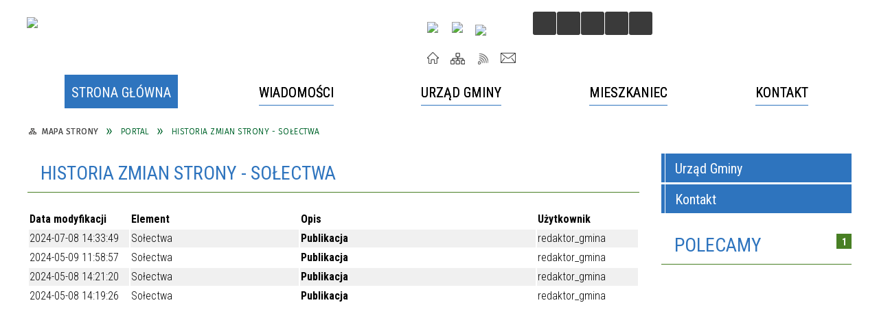

--- FILE ---
content_type: text/html; charset=utf-8
request_url: https://gminakiwity.pl/historia_strony-3418.html
body_size: 17975
content:
<!DOCTYPE html>
<html lang="pl"  itemscope="itemscope" itemtype="http://schema.org/WebPage" xmlns="http://www.w3.org/1999/xhtml">
    <head>
        <!-- METAS - - - - - - - - - - - - - - - - - - - - - - - - - - - - - -->
        <title itemprop="name">Portal - Urząd Gminy Kiwity</title>
<meta http-equiv="Content-Type" content="text/html; charset=utf-8">
	<meta name="title" content="Portal - Urząd Gminy Kiwity">
	<meta name="description" content="Urząd Gminy Kiwity">
	<meta name="keywords" content="Urząd Gminy Kiwity">
	<meta name="author" content="CONCEPT Intermedia www.sam3.pl">
	<meta name="robots" content="index, follow">
        <meta name="viewport" content="width=device-width" >        
        
        <!-- EXTERNALS - - - - - - - - - - - - - - - - - - - - - - - - - - - -->		
        <link rel="shortcut icon" href="/themes/skin_01/images/favicon.ico" >
        <link rel="alternate" type="application/rss+xml"  title="RSS 2.0" href="https://gminakiwity.pl/aktualnosci.xml">
		
		

		
        	<link rel="stylesheet" type="text/css" media="all" href="/themes/skin_01/css/common.css">
	<link rel="stylesheet" type="text/css" media="all" href="/css/concept.gallery.css">
	<link rel="stylesheet" type="text/css" media="all" href="/css/_global.css">
	<link rel="stylesheet" type="text/css" media="screen" href="/wcag_video_player/ableplayer.min.css">
	<link rel="stylesheet" type="text/css" media="all" href="/css/icons_library.css">
	<link rel="stylesheet" type="text/css" media="screen" href="/css/smoothness/jquery-ui-1.9.2.custom.min.css">
	<link rel="stylesheet" type="text/css" media="screen" href="/js/fancyBox/jquery.fancybox.css">
	<link rel="stylesheet" type="text/css" media="print" href="/css/print_strona.css">
	<link rel="stylesheet" type="text/css" media="all" href="/themes/skin_01/css/responsive.css">
	<link rel="stylesheet" type="text/css" media="all" href="/themes/skin_01/css/_multisite.css">
	<link rel="stylesheet" type="text/css" media="all" href="/css/concept-carousel.css">
	<link rel="stylesheet" type="text/css" media="screen" href="/themes/skin_01/css/custom_styles/glowny_custom_styles.css">

        <!-- JAVASCRIPTS - - - - - - - - - - - - - - - - - - - - - - - - - - -->
                <script src="/js/jquery/jquery-1.12.4.min.js"></script>
        <script src="/js/jquery/jquery-3.1.1.min.js"></script>
        <script src="/js/jquery/jquery-ui-1.9.2.custom.min.js"></script>
        <script src="/js/hammer.min.js"></script>
        <script src="/js/jquery/jquery.ui.datepicker.min.js"></script> 
        <script src="/js/jquery/jquery-ui-timepicker-addon.min.js"></script> 
        
        <script>
//<![CDATA[
document.write("<style>.zajawka { visibility: hidden; }</style>");
//]]>
</script>
        <!-- cdn for modernizr, if you haven't included it already -->
        <!-- script src="http://cdn.jsdelivr.net/webshim/1.12.4/extras/modernizr-custom.js"></script -->
        <!-- polyfiller file to detect and load polyfills -->
        <!-- script src="http://cdn.jsdelivr.net/webshim/1.12.4/polyfiller.js"></script -->

                <script>
        function get_upload_image_size(dimension)
        {
        if($dimension == 'x')
        return 277;
        else
        return 277;
        }
        </script>
        
        <script src="/js/../themes/skin_01/js/multisite.js"></script>
<script src="/js/menu.min.js"></script>
<script src="/js/functions.js"></script>
<script src="/js/jquery/concept-rotator.js"></script>
<script src="/js/jquery/jquery.easing.1.3.js"></script>
<script src="/js/gsap/TweenMax.min.js"></script>
<script src="/js/gsap/plugins/ScrollToPlugin.min.js"></script>
<script src="/js/gsap/plugins/CSSPlugin.min.js"></script>
<script src="/js/gsap/easing/EasePack.min.js"></script>
<script src="/js/concept.gallery.js?ver=3.0"></script>
<script src="/js/akceslab-ytplayer.js"></script>
<script src="/wcag_video_player/ableplayer.min.js"></script>
<script src="/wcag_video_player/thirdparty/js.cookie.js"></script>
<script src="/js/concept_carousel_v1_0.js"></script>
		
        <meta name=”deklaracja-dostępności” content=”/deklaracja_dostepnosci.html”>
    </head>
        <body class="module-portal action-zmiany">
       
                <div class="page_title" style="display: none">
            Urząd Gminy Kiwity - gminakiwity.pl
<br><span class="data">Wygenerowano:&nbsp;03-02-2026</span>        </div>
        
        <h1 hidden>Urząd Gminy Kiwity - gminakiwity.pl
</h1>

        <div id="page_content">       
            <div id="overlay" onclick="clear_other_mobile_active_elements();toggle_body_overflow();"></div>
            <div id="page_container">                <table role="presentation" id="table_1" class="sekcja-paneli" style="width: 100%;">
<tbody>	<tr>
		<td id="PAN_HEAD" class="panel">
			<div>
<div class="wcag_links">
	<div class="links">
		<div class="hidden">
			<a href="#content" data-offset="-300" class="scroll_to">Przejdź do treści</a>
		</div>
		
		<div class="hidden"><div tabindex="0" onclick="jQuery('body').scrollTo('*[id^=\'search_comn_\']'); jQuery('*[id^=\'search_comn_\']').val('').focus();">Przejdź do Wyszukiwarki</div></div>
		<div class="hidden"><a class="mapa_strony" tabindex="0" href="/mapa_strony.html">Przejdź do mapy strony</a></div>
		<div class="hidden"><div tabindex="0" onclick="jQuery('body').scrollTo('*[id^=\'mainMenu_\']'); jQuery(':focusable', jQuery('*[id^=\'mainMenu_\']'))[0].focus();">Przejdź do Menu</div></div>
	</div>
</div>

<script>
	jQuery('.scroll_to').css('cursor' , 'pointer').click(function () {
	var target = jQuery(this).attr('href');
	jQuery('html, body').animate({
	scrollTop: jQuery(target).offset().top -140
	}, 1000);
	});
</script>



        
	

    <div class="miejsce-banerowe logo_w_naglowku " >
        <div class="pole-banerowe noprint" style="flex-grow: 1; " >
<a href="/" target="_self"><img src="/uploads/pub/img_files/img_19576/b63eeb38b88211961e2321553a8949f71cf74e75.png" alt="logo w nagłówku" loading="lazy" title="" onclick="jQuery.ajax({
	type:'POST',
	url:'/banery/click/id/19576.html',
	dataType:'html'})"><span class="baner_title" style="display:none;">logo w nagłówku</span></a></div>
<div class="noprint pole-banerowe">
<script>
    (function(d){
      var s = d.createElement("script");
      /* uncomment the following line to override default position*/
      /* s.setAttribute("data-position", 3);*/
      /* uncomment the following line to override default size (values: small, large)*/
      /* s.setAttribute("data-size", "small");*/
      /* uncomment the following line to override default language (e.g., fr, de, es, he, nl, etc.)*/
      /* s.setAttribute("data-language", "language");*/
      /* uncomment the following line to override color set via widget (e.g., #053f67)*/
       s.setAttribute("data-color", "#DC3837");
      /* uncomment the following line to override type set via widget (1=person, 2=chair, 3=eye, 4=text)*/
      /* s.setAttribute("data-type", "1");*/
      /* s.setAttribute("data-statement_text:", "Our Accessibility Statement");*/
      /* s.setAttribute("data-statement_url", "http://www.example.com/accessibility")";*/
      /* uncomment the following line to override support on mobile devices*/
      /* s.setAttribute("data-mobile", true);*/
      /* uncomment the following line to set custom trigger action for accessibility menu*/
      /* s.setAttribute("data-trigger", "triggerId")*/
      s.setAttribute("data-account", "MsFIrZrGxc");
      s.setAttribute("src", "https://cdn.userway.org/widget.js");
      (d.body || d.head).appendChild(s);
    })(document)
    </script>
    <noscript>Please ensure Javascript is enabled for purposes of <a href="https://userway.org">website accessibility</a></noscript>
  
</div>
        </div>




    <div class="miejsce-banerowe logo_docked " >
        <div class="pole-banerowe noprint" style="flex-grow: 1; " >
<a href="/" target="_self"><img src="/uploads/pub/img_files/img_19611/5642c16e30598223af6e14ef653d07364d8d6ab3.png" alt="logo zadokowane" loading="lazy" title="" onclick="jQuery.ajax({
	type:'POST',
	url:'/banery/click/id/19611.html',
	dataType:'html'})"><span class="baner_title" style="display:none;">logo zadokowane</span></a></div>
        </div>




    <div class="miejsce-banerowe ikonki_pod_wyszukiwarka " >
        <div class="pole-banerowe noprint" style="flex-grow: 1; " >
<a href="https://www.youtube.com/@gminakiwity8078" target="_blank"><img src="/uploads/pub/img_files/img_19628/youtube.png" alt="Youtube - kliknięcie spowoduje otwarcie nowego okna" loading="lazy" title="Youtube" onclick="jQuery.ajax({
	type:'POST',
	url:'/banery/click/id/19628.html',
	dataType:'html'})"><span class="baner_title" style="display:none;">Youtube</span></a></div>
<div class="pole-banerowe noprint" style="flex-grow: 1; " >
<a href="https://www.facebook.com/people/Urz%C4%85d-Gminy-Kiwity/100076531561208/" target="_blank"><img src="/uploads/pub/img_files/img_19642/fb.png" alt="Facebook - kliknięcie spowoduje otwarcie nowego okna" loading="lazy" title="Facebook" onclick="jQuery.ajax({
	type:'POST',
	url:'/banery/click/id/19642.html',
	dataType:'html'})"><span class="baner_title" style="display:none;">Facebook</span></a></div>
<div class="pole-banerowe noprint" style="flex-grow: 1; " >
<a href="https://bipkiwity.warmia.mazury.pl/" target="_blank"><img src="/uploads/pub/img_files/img_19643/bip.png" alt="BIP - kliknięcie spowoduje otwarcie nowego okna" loading="lazy" title="BIP" onclick="jQuery.ajax({
	type:'POST',
	url:'/banery/click/id/19643.html',
	dataType:'html'})"><span class="baner_title" style="display:none;">BIP</span></a></div>
        </div>


<script>
    function toggleGlobalPause()
    {
        globalPause = !globalPause;
        jQuery("#hyperss .slide-image").toggleClass("stopped");
        jQuery(".stop-anim").toggleClass("play");

        var x = jQuery(".stop-anim").text();

        if (x == 'Wznów animacje') {
            jQuery(".stop-anim").text("Zatrzymaj animacje");
            jQuery(".stop-anim").attr("title", "Zatrzymaj animacje");
        } else {
            jQuery(".stop-anim").text("Wznów animacje");
            jQuery(".stop-anim").attr("title", "Wznów animacje");
        }
    }
</script>	

<div class="accesible" >
   <div class="stop-anim" title="Zatrzymaj animacje" tabindex="0" onclick="toggleGlobalPause();">Zatrzymaj animacje</div>
        <div class="wheelchair" title="Informacje o dostępności" onclick="location = ('https://gminakiwity.pl/strona-1-informacje_o_dostepnosci.html');"></div>
    <div class="deklaracja_dostep" title="Deklaracja dostępności" onclick="location = ('https://gminakiwity.pl/deklaracja_dostepnosci.html');"></div>
    <div class="deaf" title="Informacje dla niesłyszących" onclick="location = ('https://gminakiwity.pl/strona-2-informacje_dla_nieslyszacych.html');"></div>
    <div class="contrast" title="Informacje o kontraście" onclick="location = ('https://gminakiwity.pl/strona-3-informacja_o_kontrascie.html');"></div>
    </div>

<section class="component wyszukiwarka-wrapper " >

            <header class="belka hidden-wcag">
            <h2 class="title"><span>Wyszukiwarka</span></h2>
        </header>
    
    <div class="comn-wyszukiwarka" role="search">
        
        
        <div id="search_box_comn_srch_a0d9f130ba93fe357e12888c117bbb33">
            <span class="warning show-delayed">Twoja przeglądarka nie obsługuje JavaScript</span>
        </div>

        <div class="cl"></div>
    </div>

    <script>
//<![CDATA[
jQuery.ajax({
	type:'POST',
	url:'/Common/getSearchAllForm/disp/none/hash_id/comn_srch_a0d9f130ba93fe357e12888c117bbb33.html',
	dataType:'html',
	success:function(data, textStatus){jQuery('#search_box_comn_srch_a0d9f130ba93fe357e12888c117bbb33').html(data);},
	complete:function(XMLHttpRequest, textStatus){wcagstinks(jQuery("#adv_form")); updateAdvSearchWidth(); jQuery("#adv_form");}})
//]]>
</script>
</section>


    <div class="miejsce-banerowe ikonki_standardowe " >
        <div class="noprint pole-banerowe">
<div class="topMenu_infobar">
    <div class="links">     

      <a href="/" class="home">Start</a>
		
      <a href="/mapa_strony.html" class="mapa_strony">Mapa Strony</a>  
		
      <a href="/aktualnosci.xml" class="rss">RSS</a>
      
      <a href="/kontakt.html" class="poczta">Kontakt</a>
      
      <div class="cl" style="float: none; height: 0;"></div>
        
    </div>
</div>
</div>
        </div>


<div class="cl"></div>
<nav class="glowneMenu" data-component-name="comn_mainmenu" id="mainMenu_87b75022ea6056c37cc87a3f2d72035f-wrapper" aria-labelledby="mainMenu_87b75022ea6056c37cc87a3f2d72035f-label">   
    <h2 id="mainMenu_87b75022ea6056c37cc87a3f2d72035f-label" class="hidden-wcag">Menu główne 1</h2>
    <div class="okazja_top2"></div>
    <div class="okazja_top3"></div>
            <ul class="mainMenu" id="comn_87b75022ea6056c37cc87a3f2d72035f">
         <li class="block block_nr_1" id="comn_87b75022ea6056c37cc87a3f2d72035f_pos_1" data-color="#2E74BE">
<a target="_self" class="menu-level-1 no-submenu" style="color:#fff; border-color:#2E74BE; background: #2E74BE;" href="/"><span class="menu_select_left" style="background:#2E74BE;"></span><span class="menu_select_right" style="background:#2E74BE;"></span><span class="menu_select_bottom" style="background:#2E74BE;"></span><span style="background:#2E74BE;" class="tytul_menu">Strona główna</span></a>
</li> <li class="block block_nr_2" id="comn_87b75022ea6056c37cc87a3f2d72035f_pos_2" data-color="#2E74BE">
<a target="_self" class="menu-level-1 no-submenu" style="color:#fff; border-color:#2E74BE; background: #2E74BE;" href="/aktualnosci-lista.html"><span class="menu_select_left" style="background:#2E74BE;"></span><span class="menu_select_right" style="background:#2E74BE;"></span><span class="menu_select_bottom" style="background:#2E74BE;"></span><span style="background:#2E74BE;" class="tytul_menu">Wiadomości</span></a>
</li> <li class="block block_nr_4" id="comn_87b75022ea6056c37cc87a3f2d72035f_pos_4" data-color="#2E74BE">
<a target="_self" class="menu-level-1 with-submenu" style="color:#fff; border-color:#2E74BE; background: #2E74BE;" href="/strona-16-urzad_gminy.html"><span class="menu_select_left" style="background:#2E74BE;"></span><span class="menu_select_right" style="background:#2E74BE;"></span><span class="menu_select_bottom" style="background:#2E74BE;"></span><span style="background:#2E74BE;" class="tytul_menu">Urząd Gminy</span></a>
<span class="main-menu-toggler" onclick="mainMenuTogglePosition(this);"></span><div class="sub-block-menu js-display-none" style="height: 0; background: #2E74BE; border-color: #2E74BE; ">
<h2 style="border-bottom-color: #2E74BE;  background-color: #2E74BE; ">Urząd Gminy</h2>
<ul class="level-1-wrapper">
<li class="level-1" style="color:#fff; background-color: #2E74BE;"><a target="_self" class="menu-level-2" href="/strona-3319-kierownictwo_urzedu.html"><span class="label" style="background: #2E74BE; border-color: #2E74BE;" title=""></span>Kierownictwo Urzędu</a><div class="extra-box"><div><div class="zajawka port_zaj "><a target="_self" href="/strona-3319-kierownictwo_urzedu.html"><span class="box-left" style="width: 277px;">
    <img alt="Logo Urzędu Gminy Kiwity" loading="lazy" width="277" height="277" src="/uploads/pub/strony/strona_3319/zajawki/thumb_b8149ab6dbf839ab30abd88d553fb7393b8767f1.jpg">
  
    <span class="etykieta_zajawka">      
    	<span class="label" style="background: #2E74BE; border-color: #2E74BE;" title=""></span>      
    </span> 
  
  	<span class="prewrap">
      <span class="title_wrapper">
        <span class="title"> 
          Kierownictwo Urzędu    
        </span>
      </span>
    </span>
  
</span>

<span class="box-right">
    
  
  <span class="title">    
    <span class="etykieta_zajawka" style="display:none;">      
    	<span class="label" style="background: #2E74BE; border-color: #2E74BE;" title=""></span>      
    </span>    
    Kierownictwo Urzędu    
  </span>
  
  <span class="tresc">Wójt Gminy Kiwity - Jacek Pawlik, Zastępca Wójta - Brygida Małeć, Sekretarz - Agnieszka Rasińska, Skarbnik - Iwona Plaskota.</span>

  <span class="zajawka_click">
    kliknij, aby przejść do dalszej części informacji
  </span>

</span>
</a></div></div></div></li><li class="level-1" style="color:#fff; background-color: #2E74BE; "><a target="_self" class="menu-level-2" href="/strona-3417-referaty_urzedu.html"><span class="label" style="background: #2E74BE; border-color: #2E74BE;" title=""></span>Referaty Urzędu</a><div class="extra-box"><div><div class="zajawka port_zaj "><a target="_self" href="/strona-3417-referaty_urzedu.html"><span class="box-left" style="width: 277px;">
    <img alt="Referaty Urzędu" loading="lazy" width="277" height="277" src="/uploads/pub/strony/strona_3417/zajawki/thumb_26c9064af7ff1cc724f3add378f730485744802a.jpg">
  
    <span class="etykieta_zajawka">      
    	<span class="label" style="background: #2E74BE; border-color: #2E74BE;" title=""></span>      
    </span> 
  
  	<span class="prewrap">
      <span class="title_wrapper">
        <span class="title"> 
          Referaty Urzędu    
        </span>
      </span>
    </span>
  
</span>

<span class="box-right">
    
  
  <span class="title">    
    <span class="etykieta_zajawka" style="display:none;">      
    	<span class="label" style="background: #2E74BE; border-color: #2E74BE;" title=""></span>      
    </span>    
    Referaty Urzędu    
  </span>
  
  <span class="tresc">Referaty Urzędu Gminy Kiwity</span>

  <span class="zajawka_click">
    kliknij, aby przejść do dalszej części informacji
  </span>

</span>
</a></div></div></div></li><li class="level-1" style="color:#fff; background-color: #2E74BE; "><a target="_self" class="menu-level-2" href="/strona-3321-dane_kontaktowe.html"><span class="label" style="background: #2E74BE; border-color: #2E74BE;" title=""></span>Dane Kontaktowe</a><div class="extra-box"><div><div class="zajawka port_zaj "><a target="_self" href="/strona-3321-dane_kontaktowe.html"><span class="box-left" style="width: 277px;">
    <img alt="Dane kontaktowe" loading="lazy" width="277" height="277" src="/uploads/pub/strony/strona_3321/zajawki/thumb_735f1f6a8a226cedd7cf4d0e60ea676df4e8cfa6.jpg">
  
    <span class="etykieta_zajawka">      
    	<span class="label" style="background: #2E74BE; border-color: #2E74BE;" title=""></span>      
    </span> 
  
  	<span class="prewrap">
      <span class="title_wrapper">
        <span class="title"> 
          Dane Kontaktowe    
        </span>
      </span>
    </span>
  
</span>

<span class="box-right">
    
  
  <span class="title">    
    <span class="etykieta_zajawka" style="display:none;">      
    	<span class="label" style="background: #2E74BE; border-color: #2E74BE;" title=""></span>      
    </span>    
    Dane Kontaktowe    
  </span>
  
  <span class="tresc">URZĄD GMINY KIWITY Kiwity 28 11-106 Kiwity e-mail: sekretariat@gminakiwity.pl tel. 89 766 09 95 fax. 89 766 09 95</span>

  <span class="zajawka_click">
    kliknij, aby przejść do dalszej części informacji
  </span>

</span>
</a></div></div></div></li><li class="level-1" style="color:#fff; background-color: #2E74BE; "><a target="_self" class="menu-level-2" href="/strona-3418-solectwa.html"><span class="label" style="background: #2E74BE; border-color: #2E74BE;" title=""></span>Sołectwa</a><div class="extra-box"><div><div class="zajawka port_zaj "><a target="_self" href="/strona-3418-solectwa.html"><span class="box-left" style="width: 277px;">
    <img alt="Sołectwa Gminy Kiwity" loading="lazy" width="277" height="277" src="/uploads/pub/strony/strona_3418/zajawki/thumb_5688c6cb053fe4abdacd4e96df880fb51dac889c.jpg">
  
    <span class="etykieta_zajawka">      
    	<span class="label" style="background: #2E74BE; border-color: #2E74BE;" title=""></span>      
    </span> 
  
  	<span class="prewrap">
      <span class="title_wrapper">
        <span class="title"> 
          Sołectwa    
        </span>
      </span>
    </span>
  
</span>

<span class="box-right">
    
  
  <span class="title">    
    <span class="etykieta_zajawka" style="display:none;">      
    	<span class="label" style="background: #2E74BE; border-color: #2E74BE;" title=""></span>      
    </span>    
    Sołectwa    
  </span>
  
  <span class="tresc">Sołectwa Gminy Kiwity</span>

  <span class="zajawka_click">
    kliknij, aby przejść do dalszej części informacji
  </span>

</span>
</a></div></div></div></li><li class="level-1" style="color:#fff; background-color: #2E74BE; "><a target="_blank" class="menu-level-2" href="/strona-3320-rada_gminy.html"><span class="label" style="background: #2E74BE; border-color: #2E74BE;" title=""></span>Rada Gminy</a><div class="extra-box"><div><div class="zajawka port_zaj "><a target="_blank" href="/strona-3320-rada_gminy.html"><span class="box-left" style="width: 277px;">
    <img alt="Rada Gminy" loading="lazy" width="277" height="277" src="/uploads/pub/strony/strona_3320/zajawki/thumb_2b95aa87db9f2ab249a7e58494e2d4e9df880d9d.jpg">
  
    <span class="etykieta_zajawka">      
    	<span class="label" style="background: #2E74BE; border-color: #2E74BE;" title=""></span>      
    </span> 
  
  	<span class="prewrap">
      <span class="title_wrapper">
        <span class="title"> 
          Rada Gminy    
        </span>
      </span>
    </span>
  
</span>

<span class="box-right">
    
  
  <span class="title">    
    <span class="etykieta_zajawka" style="display:none;">      
    	<span class="label" style="background: #2E74BE; border-color: #2E74BE;" title=""></span>      
    </span>    
    Rada Gminy    
  </span>
  
  <span class="tresc">Skład Rady Gminy Kiwity, transmisje z posiedzeń, a także aktualne informacje dotyczące posiedzeń Rady Gminy Kiwity</span>

  <span class="zajawka_click">
    kliknij, aby przejść do dalszej części informacji
  </span>

</span>
</a></div></div></div></li><li class="level-1" style="color:#fff; background-color: #2E74BE; "><a target="_blank" class="menu-level-2" href="/strona-3323-portal_e_uslug.html"><span class="label" style="background: #2E74BE; border-color: #2E74BE;" title=""></span>Portal e-usług</a><div class="extra-box"><div><div class="zajawka port_zaj "><a target="_blank" href="/strona-3323-portal_e_uslug.html"><span class="box-left" style="width: 277px;">
    <img alt="e-usługi" loading="lazy" width="277" height="277" src="/uploads/pub/strony/strona_3323/zajawki/thumb_cd50d29da5ee05875961b955baa5949165ea6bed.jpg">
  
    <span class="etykieta_zajawka">      
    	<span class="label" style="background: #2E74BE; border-color: #2E74BE;" title=""></span>      
    </span> 
  
  	<span class="prewrap">
      <span class="title_wrapper">
        <span class="title"> 
          Portal e-usług    
        </span>
      </span>
    </span>
  
</span>

<span class="box-right">
    
  
  <span class="title">    
    <span class="etykieta_zajawka" style="display:none;">      
    	<span class="label" style="background: #2E74BE; border-color: #2E74BE;" title=""></span>      
    </span>    
    Portal e-usług    
  </span>
  
  <span class="tresc">Portalu e-usług publicznych Gminy Kiwity znajduje się pod adresem: https://euslugi.gminakiwity.pl/</span>

  <span class="zajawka_click">
    kliknij, aby przejść do dalszej części informacji
  </span>

</span>
</a></div></div></div></li><li class="level-1" style="color:#fff; background-color: #2E74BE; "><a target="_self" class="menu-level-2" href="/strona-3432-swietlice_wiejskie.html"><span class="label" style="background: #2E74BE; border-color: #2E74BE;" title=""></span>Świetlice wiejskie</a><div class="extra-box"><div><div class="zajawka port_zaj "><a target="_self" href="/strona-3432-swietlice_wiejskie.html"><span class="box-left" style="width: 277px;">
    <img alt="Wykaz świetlic wiejskich" loading="lazy" width="277" height="277" src="/uploads/pub/strony/strona_3432/zajawki/thumb_46ce5bb8106e612a9214e1f21e62d6669a9a05a9.jpg">
  
    <span class="etykieta_zajawka">      
    	<span class="label" style="background: #2E74BE; border-color: #2E74BE;" title=""></span>      
    </span> 
  
  	<span class="prewrap">
      <span class="title_wrapper">
        <span class="title"> 
          Świetlice wiejskie    
        </span>
      </span>
    </span>
  
</span>

<span class="box-right">
    
  
  <span class="title">    
    <span class="etykieta_zajawka" style="display:none;">      
    	<span class="label" style="background: #2E74BE; border-color: #2E74BE;" title=""></span>      
    </span>    
    Świetlice wiejskie    
  </span>
  
  <span class="tresc">Wykaz Świetlic wiejskich w Gminie Kiwity</span>

  <span class="zajawka_click">
    kliknij, aby przejść do dalszej części informacji
  </span>

</span>
</a></div></div></div></li><li class="level-1" style="color:#fff; background-color: #2E74BE; "><a target="_self" class="menu-level-2" href="/strona-3442-gmina_kiwity_etr.html"><span class="label" style="background: #2E74BE; border-color: #2E74BE;" title=""></span>Gmina Kiwity ETR</a><div class="extra-box"><div><div class="zajawka port_zaj "><a target="_self" href="/strona-3442-gmina_kiwity_etr.html"><span class="box-left" style="width: 277px;">
    <img alt="" loading="lazy" width="277" height="277" src="/themes/skin_01/images/def_zaj_thumb.png">
  
    <span class="etykieta_zajawka">      
    	<span class="label" style="background: #2E74BE; border-color: #2E74BE;" title=""></span>      
    </span> 
  
  	<span class="prewrap">
      <span class="title_wrapper">
        <span class="title"> 
          Gmina Kiwity ETR    
        </span>
      </span>
    </span>
  
</span>

<span class="box-right">
    
  
  <span class="title">    
    <span class="etykieta_zajawka" style="display:none;">      
    	<span class="label" style="background: #2E74BE; border-color: #2E74BE;" title=""></span>      
    </span>    
    Gmina Kiwity ETR    
  </span>
  
  <span class="tresc">Informacje o Urzędzie Gminy Kiwity w języku łatwym do czytania (ETR). Urząd Gminy w Kiwitach znajduje się w centrum wsi Kiwity. Urząd jest czynny od poniedziałku do piątku, od 7:00 do 15:00.   Kierownikiem Urzędu jest Wójt Gminy.   Do budynku można...</span>

  <span class="zajawka_click">
    kliknij, aby przejść do dalszej części informacji
  </span>

</span>
</a></div></div></div></li><li class="level-1" style="color:#fff; background-color: #2E74BE; "><a target="_self" class="menu-level-2" href="/strona-3446-raport_o_stanie_zapewnienia_dostepnosci.html"><span class="label" style="background: #2E74BE; border-color: #2E74BE;" title=""></span>Raport o stanie zapewnienia dostępności podmiotu publicznego</a><div class="extra-box"><div><div class="zajawka port_zaj "><a target="_self" href="/strona-3446-raport_o_stanie_zapewnienia_dostepnosci.html"><span class="box-left" style="width: 277px;">
    <img alt="" loading="lazy" width="277" height="277" src="/themes/skin_01/images/def_zaj_thumb.png">
  
    <span class="etykieta_zajawka">      
    	<span class="label" style="background: #2E74BE; border-color: #2E74BE;" title=""></span>      
    </span> 
  
  	<span class="prewrap">
      <span class="title_wrapper">
        <span class="title"> 
          Raport o stanie zapewnienia dostępności podmiotu publicznego    
        </span>
      </span>
    </span>
  
</span>

<span class="box-right">
    
  
  <span class="title">    
    <span class="etykieta_zajawka" style="display:none;">      
    	<span class="label" style="background: #2E74BE; border-color: #2E74BE;" title=""></span>      
    </span>    
    Raport o stanie zapewnienia dostępności podmiotu publicznego    
  </span>
  
  <span class="tresc">Raport o stanie zapewniania dostępności podmiotu publicznegoStan w dniu 01.01.2025 r.Numer identyfikacyjny REGON:51074280100000Nazwa i adres podmiotu publicznego: Urząd Gminy KiwityObowiązek przekazania danych wynika z artykułu trzydziestego ustęp...</span>

  <span class="zajawka_click">
    kliknij, aby przejść do dalszej części informacji
  </span>

</span>
</a></div></div></div></li><li class="level-1" style="color:#fff; background-color: #2E74BE; "><a target="_self" class="menu-level-2" href="/strona-3451-realizowane_projekty.html"><span class="label" style="background: #2E74BE; border-color: #2E74BE;" title=""></span>Realizowane projekty</a><div class="extra-box"><div><ul class="tiled-list" id="port_7129df1eeb4fd32bca02d9681688f334-switcher">
    <li class="tile-wrapper" id="port_7129df1eeb4fd32bca02d9681688f334-0" ><a target="_self" style="color:#fff; background: #2E74BE;" href="/strona-3452-poprawa_efektywnosci_energetycznej.html">Poprawa efektywności energetycznej budynków użyteczności publicznej w gminie Kiwity</a><div class="menu-extra-zaj" style="display: none;"><div class="zajawka port_zaj "><a target="_self" href="/strona-3452-poprawa_efektywnosci_energetycznej.html"><span class="box-left" style="width: 277px;">
    <img alt="" loading="lazy" width="277" height="277" src="/themes/skin_01/images/def_zaj_thumb.png">
  
    <span class="etykieta_zajawka">      
    	<span class="label" style="background: #2E74BE; border-color: #2E74BE;" title=""></span>      
    </span> 
  
  	<span class="prewrap">
      <span class="title_wrapper">
        <span class="title"> 
          Poprawa efektywności energetycznej budynków użyteczności publicznej w gminie Kiwity    
        </span>
      </span>
    </span>
  
</span>

<span class="box-right">
    
  
  <span class="title">    
    <span class="etykieta_zajawka" style="display:none;">      
    	<span class="label" style="background: #2E74BE; border-color: #2E74BE;" title=""></span>      
    </span>    
    Poprawa efektywności energetycznej budynków użyteczności publicznej w gminie Kiwity    
  </span>
  
  <span class="tresc">  Beneficjent: Gmina Kiwity Tytuł projektu: Poprawa efektywności energetycznej budynków użyteczności publicznej w gminie Kiwity Numer projektu: FEWM.02.01-IŻ.00-0046/24 W dniu 16 maja 2025 r. Gmina Kiwity podpisała umowę o dofinansowanie projektu pn...</span>

  <span class="zajawka_click">
    kliknij, aby przejść do dalszej części informacji
  </span>

</span>
</a></div></div></li><li class="tile-wrapper"></li><li class="tile-wrapper"></li></ul><div class="zajawka port_zaj non_tresc"><a target="_self" href="/strona-3451-realizowane_projekty.html"><span class="box-left" style="width: 277px;">
    <img alt="" loading="lazy" width="277" height="277" src="/themes/skin_01/images/def_zaj_thumb.png">
  
    <span class="etykieta_zajawka">      
    	<span class="label" style="background: #2E74BE; border-color: #2E74BE;" title=""></span>      
    </span> 
  
  	<span class="prewrap">
      <span class="title_wrapper">
        <span class="title"> 
          Realizowane projekty    
        </span>
      </span>
    </span>
  
</span>

<span class="box-right">
    
  
  <span class="title">    
    <span class="etykieta_zajawka" style="display:none;">      
    	<span class="label" style="background: #2E74BE; border-color: #2E74BE;" title=""></span>      
    </span>    
    Realizowane projekty    
  </span>
  
  <span class="tresc"></span>

  <span class="zajawka_click">
    kliknij, aby przejść do dalszej części informacji
  </span>

</span>
</a></div></div></div></li></ul><div class="extra-content"><div class="extra-box"><div class="zajawka port_zaj non_tresc"><a target="_self" href="/strona-16-urzad_gminy.html"><span class="box-left" style="width: 277px;">
    <img alt="" loading="lazy" width="277" height="277" src="/themes/skin_01/images/def_zaj_thumb.png">
  
    <span class="etykieta_zajawka">      
    	<span class="label" style="background: #2E74BE; border-color: #2E74BE;" title=""></span>      
    </span> 
  
  	<span class="prewrap">
      <span class="title_wrapper">
        <span class="title"> 
          Urząd Gminy    
        </span>
      </span>
    </span>
  
</span>

<span class="box-right">
    
  
  <span class="title">    
    <span class="etykieta_zajawka" style="display:none;">      
    	<span class="label" style="background: #2E74BE; border-color: #2E74BE;" title=""></span>      
    </span>    
    Urząd Gminy    
  </span>
  
  <span class="tresc"></span>

  <span class="zajawka_click">
    kliknij, aby przejść do dalszej części informacji
  </span>

</span>
</a></div>
</div></div><div tabindex="0" class="sub-menu-closer" id="submenu-closer-comn_87b75022ea6056c37cc87a3f2d72035f_pos_4" style="color: #2E74BE; "></div></div>
                                        <script>
                        var el_comn_87b75022ea6056c37cc87a3f2d72035f_pos_4 = document.getElementById("comn_87b75022ea6056c37cc87a3f2d72035f_pos_4");
                        mouseMenuNavigation(el_comn_87b75022ea6056c37cc87a3f2d72035f_pos_4, "comn_87b75022ea6056c37cc87a3f2d72035f_pos_4", 1);
                    </script>
            
                    </li> <li class="block block_nr_5" id="comn_87b75022ea6056c37cc87a3f2d72035f_pos_5" data-color="#2E74BE">
<a target="_self" class="menu-level-1 with-submenu" style="color:#fff; border-color:#2E74BE; background: #2E74BE;" href="/strona-5-mieszkaniec.html"><span class="menu_select_left" style="background:#2E74BE;"></span><span class="menu_select_right" style="background:#2E74BE;"></span><span class="menu_select_bottom" style="background:#2E74BE;"></span><span style="background:#2E74BE;" class="tytul_menu">Mieszkaniec</span></a>
<span class="main-menu-toggler" onclick="mainMenuTogglePosition(this);"></span><div class="sub-block-menu js-display-none" style="height: 0; background: #2E74BE; border-color: #2E74BE; ">
<h2 style="border-bottom-color: #2E74BE;  background-color: #2E74BE; ">Mieszkaniec</h2>
<ul class="level-1-wrapper">
<li class="level-1" style="color:#fff; background-color: #2E74BE;"><a target="_self" class="menu-level-2" href="/strona-3438-plany_lowieckie.html"><span class="label" style="background: #2E74BE; border-color: #2E74BE;" title=""></span>Plany Łowieckie</a><div class="extra-box"><div><div class="zajawka port_zaj non_tresc"><a target="_self" href="/strona-3438-plany_lowieckie.html"><span class="box-left" style="width: 277px;">
    <img alt="" loading="lazy" width="277" height="277" src="/themes/skin_01/images/def_zaj_thumb.png">
  
    <span class="etykieta_zajawka">      
    	<span class="label" style="background: #2E74BE; border-color: #2E74BE;" title=""></span>      
    </span> 
  
  	<span class="prewrap">
      <span class="title_wrapper">
        <span class="title"> 
          Plany Łowieckie    
        </span>
      </span>
    </span>
  
</span>

<span class="box-right">
    
  
  <span class="title">    
    <span class="etykieta_zajawka" style="display:none;">      
    	<span class="label" style="background: #2E74BE; border-color: #2E74BE;" title=""></span>      
    </span>    
    Plany Łowieckie    
  </span>
  
  <span class="tresc"></span>

  <span class="zajawka_click">
    kliknij, aby przejść do dalszej części informacji
  </span>

</span>
</a></div></div></div></li><li class="level-1" style="color:#fff; background-color: #2E74BE; "><a target="_blank" class="menu-level-2" href="/strona-3414-e_uslugi.html"><span class="label" style="background: #2E74BE; border-color: #2E74BE;" title=""></span>E-usługi</a><div class="extra-box"><div><div class="zajawka port_zaj "><a target="_blank" href="/strona-3414-e_uslugi.html"><span class="box-left" style="width: 277px;">
    <img alt="e-usługi" loading="lazy" width="277" height="277" src="/uploads/pub/strony/strona_3414/zajawki/thumb_b479b89a5064ddbc6f123f07ea72bd46b26189d4.jpg">
  
    <span class="etykieta_zajawka">      
    	<span class="label" style="background: #2E74BE; border-color: #2E74BE;" title=""></span>      
    </span> 
  
  	<span class="prewrap">
      <span class="title_wrapper">
        <span class="title"> 
          E-usługi    
        </span>
      </span>
    </span>
  
</span>

<span class="box-right">
    
  
  <span class="title">    
    <span class="etykieta_zajawka" style="display:none;">      
    	<span class="label" style="background: #2E74BE; border-color: #2E74BE;" title=""></span>      
    </span>    
    E-usługi    
  </span>
  
  <span class="tresc">E-usługi Urzędu Gminy Kiwity dostępne są pod adresem: https://euslugi.gminakiwity.pl</span>

  <span class="zajawka_click">
    kliknij, aby przejść do dalszej części informacji
  </span>

</span>
</a></div></div></div></li><li class="level-1" style="color:#fff; background-color: #2E74BE; "><a target="_blank" class="menu-level-2" href="/strona-3409-zimowe_utrzymanie_drog.html"><span class="label" style="background: #2E74BE; border-color: #2E74BE;" title=""></span>Zimowe Utrzymanie Dróg</a><div class="extra-box"><div><div class="zajawka port_zaj "><a target="_blank" href="/strona-3409-zimowe_utrzymanie_drog.html"><span class="box-left" style="width: 277px;">
    <img alt="Zasady Zimowego Utrzymania Dróg na terenie Gminy Kiwity" loading="lazy" width="277" height="277" src="/uploads/pub/strony/strona_3409/zajawki/thumb_d7e845a8c8237ddd7c96a980f8d52cbcce790709.jpg">
  
    <span class="etykieta_zajawka">      
    	<span class="label" style="background: #2E74BE; border-color: #2E74BE;" title=""></span>      
    </span> 
  
  	<span class="prewrap">
      <span class="title_wrapper">
        <span class="title"> 
          Zimowe Utrzymanie Dróg    
        </span>
      </span>
    </span>
  
</span>

<span class="box-right">
    
  
  <span class="title">    
    <span class="etykieta_zajawka" style="display:none;">      
    	<span class="label" style="background: #2E74BE; border-color: #2E74BE;" title=""></span>      
    </span>    
    Zimowe Utrzymanie Dróg    
  </span>
  
  <span class="tresc">Zasady Zimowego Utrzymania Dróg na terenie Gminy Kiwity dostępne są na stronie: https://bip.gminakiwity.pl/kategoria/1195/zasady-zimowego-utrzymania-drog.html</span>

  <span class="zajawka_click">
    kliknij, aby przejść do dalszej części informacji
  </span>

</span>
</a></div></div></div></li><li class="level-1" style="color:#fff; background-color: #2E74BE; "><a target="_blank" class="menu-level-2" href="/strona-3314-inicjatywa_lokalna.html"><span class="label" style="background: #2E74BE; border-color: #2E74BE;" title=""></span>Inicjatywa Lokalna</a><div class="extra-box"><div><div class="zajawka port_zaj "><a target="_blank" href="/strona-3314-inicjatywa_lokalna.html"><span class="box-left" style="width: 277px;">
    <img alt="Inicjatywa lokalna" loading="lazy" width="277" height="277" src="/uploads/pub/strony/strona_3314/zajawki/thumb_59e08479ec32eafe7742d4f56b21e7d7d820c570.jpg">
  
    <span class="etykieta_zajawka">      
    	<span class="label" style="background: #2E74BE; border-color: #2E74BE;" title=""></span>      
    </span> 
  
  	<span class="prewrap">
      <span class="title_wrapper">
        <span class="title"> 
          Inicjatywa Lokalna    
        </span>
      </span>
    </span>
  
</span>

<span class="box-right">
    
  
  <span class="title">    
    <span class="etykieta_zajawka" style="display:none;">      
    	<span class="label" style="background: #2E74BE; border-color: #2E74BE;" title=""></span>      
    </span>    
    Inicjatywa Lokalna    
  </span>
  
  <span class="tresc">Inicjatywa lokalna - Organizacje Pozarządowe - Konkursy</span>

  <span class="zajawka_click">
    kliknij, aby przejść do dalszej części informacji
  </span>

</span>
</a></div></div></div></li><li class="level-1" style="color:#fff; background-color: #2E74BE; "><a target="_self" class="menu-level-2" href="/strona-3315-konsultajce_spoleczne.html"><span class="label" style="background: #2E74BE; border-color: #2E74BE;" title=""></span>Konsultajce społeczne</a><div class="extra-box"><div><div class="zajawka port_zaj "><a target="_self" href="/strona-3315-konsultajce_spoleczne.html"><span class="box-left" style="width: 277px;">
    <img alt="Konsultacje społeczne" loading="lazy" width="277" height="277" src="/uploads/pub/strony/strona_3315/zajawki/thumb_560f040dc09478fdd8bfcf3e773fbf9c3dff14d6.jpg">
  
    <span class="etykieta_zajawka">      
    	<span class="label" style="background: #2E74BE; border-color: #2E74BE;" title=""></span>      
    </span> 
  
  	<span class="prewrap">
      <span class="title_wrapper">
        <span class="title"> 
          Konsultajce społeczne    
        </span>
      </span>
    </span>
  
</span>

<span class="box-right">
    
  
  <span class="title">    
    <span class="etykieta_zajawka" style="display:none;">      
    	<span class="label" style="background: #2E74BE; border-color: #2E74BE;" title=""></span>      
    </span>    
    Konsultajce społeczne    
  </span>
  
  <span class="tresc">Konsultajce społeczne</span>

  <span class="zajawka_click">
    kliknij, aby przejść do dalszej części informacji
  </span>

</span>
</a></div></div></div></li><li class="level-1" style="color:#fff; background-color: #2E74BE; "><a target="_self" class="menu-level-2" href="/strona-3324-ochrona_srodowiska.html"><span class="label" style="background: #2E74BE; border-color: #2E74BE;" title=""></span>Ochrona Środowiska</a><div class="extra-box"><div><div class="zajawka port_zaj "><a target="_self" href="/strona-3324-ochrona_srodowiska.html"><span class="box-left" style="width: 277px;">
    <img alt="Ochrona Środowiska" loading="lazy" width="277" height="277" src="/themes/skin_01/images/def_zaj_thumb.png">
  
    <span class="etykieta_zajawka">      
    	<span class="label" style="background: #2E74BE; border-color: #2E74BE;" title=""></span>      
    </span> 
  
  	<span class="prewrap">
      <span class="title_wrapper">
        <span class="title"> 
          Ochrona Środowiska    
        </span>
      </span>
    </span>
  
</span>

<span class="box-right">
    
  
  <span class="title">    
    <span class="etykieta_zajawka" style="display:none;">      
    	<span class="label" style="background: #2E74BE; border-color: #2E74BE;" title=""></span>      
    </span>    
    Ochrona Środowiska    
  </span>
  
  <span class="tresc">Ochrona Środowiska</span>

  <span class="zajawka_click">
    kliknij, aby przejść do dalszej części informacji
  </span>

</span>
</a></div></div></div></li><li class="level-1" style="color:#fff; background-color: #2E74BE; "><a target="_blank" class="menu-level-2" href="/strona-3325-odpady.html"><span class="label" style="background: #2E74BE; border-color: #2E74BE;" title=""></span>Odpady</a><div class="extra-box"><div><ul class="tiled-list" id="port_3fa8603a7b23e0ee43706065dbd84718-switcher">
    <li class="tile-wrapper" id="port_3fa8603a7b23e0ee43706065dbd84718-0" ><a target="_self" style="color:#fff; background: #2E74BE;" href="/strona-3422-harmonogram_odbioru_odpadow_komunalnych.html">Harmonogram odbioru odpadów komunalnych</a><div class="menu-extra-zaj" style="display: none;"><div class="zajawka port_zaj "><a target="_self" href="/strona-3422-harmonogram_odbioru_odpadow_komunalnych.html"><span class="box-left" style="width: 277px;">
    <img alt="Harmonogram odbioru odpadów komunalnych" loading="lazy" width="277" height="277" src="/uploads/pub/strony/strona_3422/zajawki/thumb_75afc2e44f46021b2fdd840ad135dbfa5cfae2e9.jpg">
  
    <span class="etykieta_zajawka">      
    	<span class="label" style="background: #2E74BE; border-color: #2E74BE;" title=""></span>      
    </span> 
  
  	<span class="prewrap">
      <span class="title_wrapper">
        <span class="title"> 
          Harmonogram odbioru odpadów komunalnych    
        </span>
      </span>
    </span>
  
</span>

<span class="box-right">
    
  
  <span class="title">    
    <span class="etykieta_zajawka" style="display:none;">      
    	<span class="label" style="background: #2E74BE; border-color: #2E74BE;" title=""></span>      
    </span>    
    Harmonogram odbioru odpadów komunalnych    
  </span>
  
  <span class="tresc">Harmonogram odbioru odpadów komunalnych z terenu Gminy Kiwity obowiązujący od 1 maja 2024 roku.</span>

  <span class="zajawka_click">
    kliknij, aby przejść do dalszej części informacji
  </span>

</span>
</a></div></div></li><li class="tile-wrapper" id="port_3fa8603a7b23e0ee43706065dbd84718-1" ><a target="_self" style="color:#fff; background: #2E74BE;" href="/strona-3443-regulamin_koszystania_z_pszok_przez.html">REGULAMIN koszystania z PSZOK przez mieszkańców gm. Kiwity</a><div class="menu-extra-zaj" style="display: none;"><div class="zajawka port_zaj non_tresc"><a target="_self" href="/strona-3443-regulamin_koszystania_z_pszok_przez.html"><span class="box-left" style="width: 277px;">
    <img alt="" loading="lazy" width="277" height="277" src="/themes/skin_01/images/def_zaj_thumb.png">
  
    <span class="etykieta_zajawka">      
    	<span class="label" style="background: #2E74BE; border-color: #2E74BE;" title=""></span>      
    </span> 
  
  	<span class="prewrap">
      <span class="title_wrapper">
        <span class="title"> 
          REGULAMIN koszystania z PSZOK przez mieszkańców gm. Kiwity    
        </span>
      </span>
    </span>
  
</span>

<span class="box-right">
    
  
  <span class="title">    
    <span class="etykieta_zajawka" style="display:none;">      
    	<span class="label" style="background: #2E74BE; border-color: #2E74BE;" title=""></span>      
    </span>    
    REGULAMIN koszystania z PSZOK przez mieszkańców gm. Kiwity    
  </span>
  
  <span class="tresc"></span>

  <span class="zajawka_click">
    kliknij, aby przejść do dalszej części informacji
  </span>

</span>
</a></div></div></li><li class="tile-wrapper"></li></ul><div class="zajawka port_zaj "><a target="_blank" href="/strona-3325-odpady.html"><span class="box-left" style="width: 277px;">
    <img alt="Logo Urzędu Gminy Kiwity" loading="lazy" width="277" height="277" src="/uploads/pub/strony/strona_3325/zajawki/thumb_bb139f3b85600e038faa485325ea4479b8ffab49.jpg">
  
    <span class="etykieta_zajawka">      
    	<span class="label" style="background: #2E74BE; border-color: #2E74BE;" title=""></span>      
    </span> 
  
  	<span class="prewrap">
      <span class="title_wrapper">
        <span class="title"> 
          Odpady    
        </span>
      </span>
    </span>
  
</span>

<span class="box-right">
    
  
  <span class="title">    
    <span class="etykieta_zajawka" style="display:none;">      
    	<span class="label" style="background: #2E74BE; border-color: #2E74BE;" title=""></span>      
    </span>    
    Odpady    
  </span>
  
  <span class="tresc">Gospodarowanie Odpadami Komunalnymi</span>

  <span class="zajawka_click">
    kliknij, aby przejść do dalszej części informacji
  </span>

</span>
</a></div></div></div></li><li class="level-1" style="color:#fff; background-color: #2E74BE; "><a target="_self" class="menu-level-2" href="/strona-3326-gops.html"><span class="label" style="background: #2E74BE; border-color: #2E74BE;" title=""></span>GOPS</a><div class="extra-box"><div><div class="zajawka port_zaj "><a target="_self" href="/strona-3326-gops.html"><span class="box-left" style="width: 277px;">
    <img alt="GOPS Kiwity" loading="lazy" width="277" height="277" src="/uploads/pub/strony/strona_3326/zajawki/thumb_79206be5c0ad3d8a5d349f4b330d83916f27567a.jpg">
  
    <span class="etykieta_zajawka">      
    	<span class="label" style="background: #2E74BE; border-color: #2E74BE;" title=""></span>      
    </span> 
  
  	<span class="prewrap">
      <span class="title_wrapper">
        <span class="title"> 
          GOPS    
        </span>
      </span>
    </span>
  
</span>

<span class="box-right">
    
  
  <span class="title">    
    <span class="etykieta_zajawka" style="display:none;">      
    	<span class="label" style="background: #2E74BE; border-color: #2E74BE;" title=""></span>      
    </span>    
    GOPS    
  </span>
  
  <span class="tresc">GOPS Kiwity</span>

  <span class="zajawka_click">
    kliknij, aby przejść do dalszej części informacji
  </span>

</span>
</a></div></div></div></li><li class="level-1" style="color:#fff; background-color: #2E74BE; "><a target="_blank" class="menu-level-2" href="/strona-3411-podatki_i_oplaty_lokalne.html"><span class="label" style="background: #2E74BE; border-color: #2E74BE;" title=""></span>Podatki i opłaty lokalne</a><div class="extra-box"><div><ul class="tiled-list" id="port_3c8ce78e5d9334af0243e59e6f5001f9-switcher">
    <li class="tile-wrapper" id="port_3c8ce78e5d9334af0243e59e6f5001f9-0" ><a target="_self" style="color:#fff; background: #2E74BE;" href="/strona-3424-stawki_podatkow_i_oplat_lokalnych.html">Stawki podatków i opłat lokalnych</a><div class="menu-extra-zaj" style="display: none;"><div class="zajawka port_zaj "><a target="_self" href="/strona-3424-stawki_podatkow_i_oplat_lokalnych.html"><span class="box-left" style="width: 277px;">
    <img alt="Stawki podatków i opłat lokalnych" loading="lazy" width="277" height="277" src="/uploads/pub/strony/strona_3424/zajawki/thumb_79c31e5cc095335b413fa19564ebf3b84832a3af.jpg">
  
    <span class="etykieta_zajawka">      
    	<span class="label" style="background: #2E74BE; border-color: #2E74BE;" title=""></span>      
    </span> 
  
  	<span class="prewrap">
      <span class="title_wrapper">
        <span class="title"> 
          Stawki podatków i opłat lokalnych    
        </span>
      </span>
    </span>
  
</span>

<span class="box-right">
    
  
  <span class="title">    
    <span class="etykieta_zajawka" style="display:none;">      
    	<span class="label" style="background: #2E74BE; border-color: #2E74BE;" title=""></span>      
    </span>    
    Stawki podatków i opłat lokalnych    
  </span>
  
  <span class="tresc">Stawki podatków i opłat lokalnych</span>

  <span class="zajawka_click">
    kliknij, aby przejść do dalszej części informacji
  </span>

</span>
</a></div></div></li><li class="tile-wrapper"></li><li class="tile-wrapper"></li></ul><div class="zajawka port_zaj "><a target="_blank" href="/strona-3411-podatki_i_oplaty_lokalne.html"><span class="box-left" style="width: 277px;">
    <img alt="Informacje o podatkach i opłatach lokalnych" loading="lazy" width="277" height="277" src="/uploads/pub/strony/strona_3411/zajawki/thumb_ed240804b896b05d135c3e6d5dd8f317f405f1b1.jpg">
  
    <span class="etykieta_zajawka">      
    	<span class="label" style="background: #2E74BE; border-color: #2E74BE;" title=""></span>      
    </span> 
  
  	<span class="prewrap">
      <span class="title_wrapper">
        <span class="title"> 
          Podatki i opłaty lokalne    
        </span>
      </span>
    </span>
  
</span>

<span class="box-right">
    
  
  <span class="title">    
    <span class="etykieta_zajawka" style="display:none;">      
    	<span class="label" style="background: #2E74BE; border-color: #2E74BE;" title=""></span>      
    </span>    
    Podatki i opłaty lokalne    
  </span>
  
  <span class="tresc">Informacje o podatkach i opłatach lokalnych</span>

  <span class="zajawka_click">
    kliknij, aby przejść do dalszej części informacji
  </span>

</span>
</a></div></div></div></li><li class="level-1" style="color:#fff; background-color: #2E74BE; "><a target="_self" class="menu-level-2" href="/strona-3425-zwrot_podatku_akcyzowego.html"><span class="label" style="background: #2E74BE; border-color: #2E74BE;" title=""></span>Zwrot podatku akcyzowego</a><div class="extra-box"><div><div class="zajawka port_zaj "><a target="_self" href="/strona-3425-zwrot_podatku_akcyzowego.html"><span class="box-left" style="width: 277px;">
    <img alt="Informacje dotyczące zwrotu podatku akcyzowego" loading="lazy" width="277" height="277" src="/uploads/pub/strony/strona_3425/zajawki/thumb_2a0f93e2ffa0056c9817e31a47b8190d059cb35a.jpg">
  
    <span class="etykieta_zajawka">      
    	<span class="label" style="background: #2E74BE; border-color: #2E74BE;" title=""></span>      
    </span> 
  
  	<span class="prewrap">
      <span class="title_wrapper">
        <span class="title"> 
          Zwrot podatku akcyzowego    
        </span>
      </span>
    </span>
  
</span>

<span class="box-right">
    
  
  <span class="title">    
    <span class="etykieta_zajawka" style="display:none;">      
    	<span class="label" style="background: #2E74BE; border-color: #2E74BE;" title=""></span>      
    </span>    
    Zwrot podatku akcyzowego    
  </span>
  
  <span class="tresc">Informacje dotyczące zwrotu podatku akcyzowego</span>

  <span class="zajawka_click">
    kliknij, aby przejść do dalszej części informacji
  </span>

</span>
</a></div></div></div></li><li class="level-1" style="color:#fff; background-color: #2E74BE; "><a target="_self" class="menu-level-2" href="/strona-3413-ewidencja_ludnosci.html"><span class="label" style="background: #2E74BE; border-color: #2E74BE;" title=""></span>Ewidencja Ludności</a><div class="extra-box"><div><div class="zajawka port_zaj "><a target="_self" href="/strona-3413-ewidencja_ludnosci.html"><span class="box-left" style="width: 277px;">
    <img alt="Ewidencja Ludności" loading="lazy" width="277" height="277" src="/uploads/pub/strony/strona_3413/zajawki/thumb_c1b5dbb02f0dac990d0134c1ae661f7fa8bfba5f.jpg">
  
    <span class="etykieta_zajawka">      
    	<span class="label" style="background: #2E74BE; border-color: #2E74BE;" title=""></span>      
    </span> 
  
  	<span class="prewrap">
      <span class="title_wrapper">
        <span class="title"> 
          Ewidencja Ludności    
        </span>
      </span>
    </span>
  
</span>

<span class="box-right">
    
  
  <span class="title">    
    <span class="etykieta_zajawka" style="display:none;">      
    	<span class="label" style="background: #2E74BE; border-color: #2E74BE;" title=""></span>      
    </span>    
    Ewidencja Ludności    
  </span>
  
  <span class="tresc">Ewidencja Ludności</span>

  <span class="zajawka_click">
    kliknij, aby przejść do dalszej części informacji
  </span>

</span>
</a></div></div></div></li><li class="level-1" style="color:#fff; background-color: #2E74BE; "><a target="_self" class="menu-level-2" href="/strona-3412-dowody_osobiste.html"><span class="label" style="background: #2E74BE; border-color: #2E74BE;" title=""></span>Dowody Osobiste</a><div class="extra-box"><div><div class="zajawka port_zaj "><a target="_self" href="/strona-3412-dowody_osobiste.html"><span class="box-left" style="width: 277px;">
    <img alt="Dowody osobiste" loading="lazy" width="277" height="277" src="/uploads/pub/strony/strona_3412/zajawki/thumb_f5c9d6c910cd9f796e21e9ed77dfece8ddf90df8.jpg">
  
    <span class="etykieta_zajawka">      
    	<span class="label" style="background: #2E74BE; border-color: #2E74BE;" title=""></span>      
    </span> 
  
  	<span class="prewrap">
      <span class="title_wrapper">
        <span class="title"> 
          Dowody Osobiste    
        </span>
      </span>
    </span>
  
</span>

<span class="box-right">
    
  
  <span class="title">    
    <span class="etykieta_zajawka" style="display:none;">      
    	<span class="label" style="background: #2E74BE; border-color: #2E74BE;" title=""></span>      
    </span>    
    Dowody Osobiste    
  </span>
  
  <span class="tresc">Informacje w sprawie dowodów osobistych</span>

  <span class="zajawka_click">
    kliknij, aby przejść do dalszej części informacji
  </span>

</span>
</a></div></div></div></li><li class="level-1" style="color:#fff; background-color: #2E74BE; "><a target="_blank" class="menu-level-2" href="/strona-3423-rodo.html"><span class="label" style="background: #2E74BE; border-color: #2E74BE;" title=""></span>RODO</a><div class="extra-box"><div><div class="zajawka port_zaj "><a target="_blank" href="/strona-3423-rodo.html"><span class="box-left" style="width: 277px;">
    <img alt="RODO" loading="lazy" width="277" height="277" src="/uploads/pub/strony/strona_3423/zajawki/thumb_9d1f218f78b9c3e7a08e264fa70996a050d09231.jpg">
  
    <span class="etykieta_zajawka">      
    	<span class="label" style="background: #2E74BE; border-color: #2E74BE;" title=""></span>      
    </span> 
  
  	<span class="prewrap">
      <span class="title_wrapper">
        <span class="title"> 
          RODO    
        </span>
      </span>
    </span>
  
</span>

<span class="box-right">
    
  
  <span class="title">    
    <span class="etykieta_zajawka" style="display:none;">      
    	<span class="label" style="background: #2E74BE; border-color: #2E74BE;" title=""></span>      
    </span>    
    RODO    
  </span>
  
  <span class="tresc">RODO</span>

  <span class="zajawka_click">
    kliknij, aby przejść do dalszej części informacji
  </span>

</span>
</a></div></div></div></li><li class="level-1" style="color:#fff; background-color: #2E74BE; "><a target="_self" class="menu-level-2" href="/strona-3427-gospodarka_nieruchomosciami.html"><span class="label" style="background: #2E74BE; border-color: #2E74BE;" title=""></span>Gospodarka nieruchomościami</a><div class="extra-box"><div><ul class="tiled-list" id="port_893a4abf8f9f1eb30c8a51b5b25538a4-switcher">
    <li class="tile-wrapper" id="port_893a4abf8f9f1eb30c8a51b5b25538a4-0" ><a target="_self" style="color:#fff; background: #2E74BE;" href="/strona-3428-wykazy.html">Wykazy</a><div class="menu-extra-zaj" style="display: none;"><div class="zajawka port_zaj "><a target="_self" href="/strona-3428-wykazy.html"><span class="box-left" style="width: 277px;">
    <img alt="wykazy" loading="lazy" width="277" height="277" src="/uploads/pub/strony/strona_3428/zajawki/thumb_4d1f576ce681dc07e2e0a798ba441b9b77905f2c.jpg">
  
    <span class="etykieta_zajawka">      
    	<span class="label" style="background: #2E74BE; border-color: #2E74BE;" title=""></span>      
    </span> 
  
  	<span class="prewrap">
      <span class="title_wrapper">
        <span class="title"> 
          Wykazy    
        </span>
      </span>
    </span>
  
</span>

<span class="box-right">
    
  
  <span class="title">    
    <span class="etykieta_zajawka" style="display:none;">      
    	<span class="label" style="background: #2E74BE; border-color: #2E74BE;" title=""></span>      
    </span>    
    Wykazy    
  </span>
  
  <span class="tresc">Wykazy</span>

  <span class="zajawka_click">
    kliknij, aby przejść do dalszej części informacji
  </span>

</span>
</a></div></div></li><li class="tile-wrapper" id="port_893a4abf8f9f1eb30c8a51b5b25538a4-1" ><a target="_self" style="color:#fff; background: #2E74BE;" href="/strona-3429-ogloszenia_o_przetargach.html">Ogłoszenia o przetargach</a><div class="menu-extra-zaj" style="display: none;"><div class="zajawka port_zaj non_tresc"><a target="_self" href="/strona-3429-ogloszenia_o_przetargach.html"><span class="box-left" style="width: 277px;">
    <img alt="Ogłoszenia o przetargach" loading="lazy" width="277" height="277" src="/uploads/pub/strony/strona_3429/zajawki/thumb_3dbc6a014c305e8d0374b515448feea5eb1eab6c.jpg">
  
    <span class="etykieta_zajawka">      
    	<span class="label" style="background: #2E74BE; border-color: #2E74BE;" title=""></span>      
    </span> 
  
  	<span class="prewrap">
      <span class="title_wrapper">
        <span class="title"> 
          Ogłoszenia o przetargach    
        </span>
      </span>
    </span>
  
</span>

<span class="box-right">
    
  
  <span class="title">    
    <span class="etykieta_zajawka" style="display:none;">      
    	<span class="label" style="background: #2E74BE; border-color: #2E74BE;" title=""></span>      
    </span>    
    Ogłoszenia o przetargach    
  </span>
  
  <span class="tresc"></span>

  <span class="zajawka_click">
    kliknij, aby przejść do dalszej części informacji
  </span>

</span>
</a></div></div></li><li class="tile-wrapper" id="port_893a4abf8f9f1eb30c8a51b5b25538a4-2" ><a target="_self" style="color:#fff; background: #2E74BE;" href="/strona-3433-planowanie_przestrzenne_wnioski.html">Planowanie przestrzenne - wnioski</a><div class="menu-extra-zaj" style="display: none;"><div class="zajawka port_zaj "><a target="_self" href="/strona-3433-planowanie_przestrzenne_wnioski.html"><span class="box-left" style="width: 277px;">
    <img alt="Planowanie przestrzenne" loading="lazy" width="277" height="277" src="/uploads/pub/strony/strona_3433/zajawki/thumb_210ad65457ae9ec66397589fcdeb2ea61c8b0eb7.jpg">
  
    <span class="etykieta_zajawka">      
    	<span class="label" style="background: #2E74BE; border-color: #2E74BE;" title=""></span>      
    </span> 
  
  	<span class="prewrap">
      <span class="title_wrapper">
        <span class="title"> 
          Planowanie przestrzenne - wnioski    
        </span>
      </span>
    </span>
  
</span>

<span class="box-right">
    
  
  <span class="title">    
    <span class="etykieta_zajawka" style="display:none;">      
    	<span class="label" style="background: #2E74BE; border-color: #2E74BE;" title=""></span>      
    </span>    
    Planowanie przestrzenne - wnioski    
  </span>
  
  <span class="tresc">Planowanie przestrzenne - wnioski znajdują się na stronie internetowej: https://bipkiwity.warmia.mazury.pl/5968/wnioski.html</span>

  <span class="zajawka_click">
    kliknij, aby przejść do dalszej części informacji
  </span>

</span>
</a></div></div></li></ul><div class="zajawka port_zaj "><a target="_self" href="/strona-3427-gospodarka_nieruchomosciami.html"><span class="box-left" style="width: 277px;">
    <img alt="Gospodarka nieruchomościami" loading="lazy" width="277" height="277" src="/uploads/pub/strony/strona_3427/zajawki/thumb_903d549067bb078086662762044bc5c2a9dd240a.jpg">
  
    <span class="etykieta_zajawka">      
    	<span class="label" style="background: #2E74BE; border-color: #2E74BE;" title=""></span>      
    </span> 
  
  	<span class="prewrap">
      <span class="title_wrapper">
        <span class="title"> 
          Gospodarka nieruchomościami    
        </span>
      </span>
    </span>
  
</span>

<span class="box-right">
    
  
  <span class="title">    
    <span class="etykieta_zajawka" style="display:none;">      
    	<span class="label" style="background: #2E74BE; border-color: #2E74BE;" title=""></span>      
    </span>    
    Gospodarka nieruchomościami    
  </span>
  
  <span class="tresc">Gospodarka nieruchomościami</span>

  <span class="zajawka_click">
    kliknij, aby przejść do dalszej części informacji
  </span>

</span>
</a></div></div></div></li><li class="level-1" style="color:#fff; background-color: #2E74BE; "><a target="_self" class="menu-level-2" href="/strona-3439-rejestr_zlobkow.html"><span class="label" style="background: #2E74BE; border-color: #2E74BE;" title=""></span>Rejestr Żłobków</a><div class="extra-box"><div><div class="zajawka port_zaj non_tresc"><a target="_self" href="/strona-3439-rejestr_zlobkow.html"><span class="box-left" style="width: 277px;">
    <img alt="" loading="lazy" width="277" height="277" src="/uploads/pub/strony/strona_3439/zajawki/thumb_0d1ce8df30653e80439ebfd77de0af1c9a6aafc2.png">
  
    <span class="etykieta_zajawka">      
    	<span class="label" style="background: #2E74BE; border-color: #2E74BE;" title=""></span>      
    </span> 
  
  	<span class="prewrap">
      <span class="title_wrapper">
        <span class="title"> 
          Rejestr Żłobków    
        </span>
      </span>
    </span>
  
</span>

<span class="box-right">
    
  
  <span class="title">    
    <span class="etykieta_zajawka" style="display:none;">      
    	<span class="label" style="background: #2E74BE; border-color: #2E74BE;" title=""></span>      
    </span>    
    Rejestr Żłobków    
  </span>
  
  <span class="tresc"></span>

  <span class="zajawka_click">
    kliknij, aby przejść do dalszej części informacji
  </span>

</span>
</a></div></div></div></li><li class="level-1" style="color:#fff; background-color: #2E74BE; "><a target="_self" class="menu-level-2" href="/strona-3440-planowanie_przestrzenne.html"><span class="label" style="background: #2E74BE; border-color: #2E74BE;" title=""></span>Planowanie przestrzenne</a><div class="extra-box"><div><ul class="tiled-list" id="port_835dd849e7fc0b33c6eb19c1359df29f-switcher">
    <li class="tile-wrapper" id="port_835dd849e7fc0b33c6eb19c1359df29f-0" ><a target="_self" style="color:#fff; background: #2E74BE;" href="/strona-3441-plan_ogolny_gminy_kiwity.html">Plan ogólny Gminy Kiwity</a><div class="menu-extra-zaj" style="display: none;"><div class="zajawka port_zaj non_tresc"><a target="_self" href="/strona-3441-plan_ogolny_gminy_kiwity.html"><span class="box-left" style="width: 277px;">
    <img alt="" loading="lazy" width="277" height="277" src="/themes/skin_01/images/def_zaj_thumb.png">
  
    <span class="etykieta_zajawka">      
    	<span class="label" style="background: #2E74BE; border-color: #2E74BE;" title=""></span>      
    </span> 
  
  	<span class="prewrap">
      <span class="title_wrapper">
        <span class="title"> 
          Plan ogólny Gminy Kiwity    
        </span>
      </span>
    </span>
  
</span>

<span class="box-right">
    
  
  <span class="title">    
    <span class="etykieta_zajawka" style="display:none;">      
    	<span class="label" style="background: #2E74BE; border-color: #2E74BE;" title=""></span>      
    </span>    
    Plan ogólny Gminy Kiwity    
  </span>
  
  <span class="tresc"></span>

  <span class="zajawka_click">
    kliknij, aby przejść do dalszej części informacji
  </span>

</span>
</a></div></div></li><li class="tile-wrapper" id="port_835dd849e7fc0b33c6eb19c1359df29f-1" ><a target="_self" style="color:#fff; background: #2E74BE;" href="/strona-3450-konsultacje_spoleczne.html">Konsultacje społeczne</a><div class="menu-extra-zaj" style="display: none;"><div class="zajawka port_zaj "><a target="_self" href="/strona-3450-konsultacje_spoleczne.html"><span class="box-left" style="width: 277px;">
    <img alt="" loading="lazy" width="277" height="277" src="/themes/skin_01/images/def_zaj_thumb.png">
  
    <span class="etykieta_zajawka">      
    	<span class="label" style="background: #2E74BE; border-color: #2E74BE;" title=""></span>      
    </span> 
  
  	<span class="prewrap">
      <span class="title_wrapper">
        <span class="title"> 
          Konsultacje społeczne    
        </span>
      </span>
    </span>
  
</span>

<span class="box-right">
    
  
  <span class="title">    
    <span class="etykieta_zajawka" style="display:none;">      
    	<span class="label" style="background: #2E74BE; border-color: #2E74BE;" title=""></span>      
    </span>    
    Konsultacje społeczne    
  </span>
  
  <span class="tresc">Ogłoszenie Wójta Gminy Kiwity i konsultacjach społecznych dotyczących projektu planu ogólnego gminy Kiwity</span>

  <span class="zajawka_click">
    kliknij, aby przejść do dalszej części informacji
  </span>

</span>
</a></div></div></li><li class="tile-wrapper" id="port_835dd849e7fc0b33c6eb19c1359df29f-2" ><a target="_self" style="color:#fff; background: #2E74BE;" href="/strona-3454-projekt_planu_ogolnego_gminy_kiwity.html">Projekt planu ogólnego Gminy Kiwity- ponowne opiniownie i uzgodnienie)</a><div class="menu-extra-zaj" style="display: none;"><div class="zajawka port_zaj non_tresc"><a target="_self" href="/strona-3454-projekt_planu_ogolnego_gminy_kiwity.html"><span class="box-left" style="width: 277px;">
    <img alt="" loading="lazy" width="277" height="277" src="/themes/skin_01/images/def_zaj_thumb.png">
  
    <span class="etykieta_zajawka">      
    	<span class="label" style="background: #2E74BE; border-color: #2E74BE;" title=""></span>      
    </span> 
  
  	<span class="prewrap">
      <span class="title_wrapper">
        <span class="title"> 
          Projekt planu ogólnego Gminy Kiwity- ponowne opiniownie i uzgodnienie)    
        </span>
      </span>
    </span>
  
</span>

<span class="box-right">
    
  
  <span class="title">    
    <span class="etykieta_zajawka" style="display:none;">      
    	<span class="label" style="background: #2E74BE; border-color: #2E74BE;" title=""></span>      
    </span>    
    Projekt planu ogólnego Gminy Kiwity- ponowne opiniownie i uzgodnienie)    
  </span>
  
  <span class="tresc"></span>

  <span class="zajawka_click">
    kliknij, aby przejść do dalszej części informacji
  </span>

</span>
</a></div></div></li><li class="tile-wrapper" id="port_835dd849e7fc0b33c6eb19c1359df29f-3" ><a target="_self" style="color:#fff; background: #2E74BE;" href="/strona-3458-projekt_pog_przekazany_do_uchwalenia.html">Projekt POG przekazany do uchwalenia</a><div class="menu-extra-zaj" style="display: none;"><div class="zajawka port_zaj non_tresc"><a target="_self" href="/strona-3458-projekt_pog_przekazany_do_uchwalenia.html"><span class="box-left" style="width: 277px;">
    <img alt="" loading="lazy" width="277" height="277" src="/themes/skin_01/images/def_zaj_thumb.png">
  
    <span class="etykieta_zajawka">      
    	<span class="label" style="background: #2E74BE; border-color: #2E74BE;" title=""></span>      
    </span> 
  
  	<span class="prewrap">
      <span class="title_wrapper">
        <span class="title"> 
          Projekt POG przekazany do uchwalenia    
        </span>
      </span>
    </span>
  
</span>

<span class="box-right">
    
  
  <span class="title">    
    <span class="etykieta_zajawka" style="display:none;">      
    	<span class="label" style="background: #2E74BE; border-color: #2E74BE;" title=""></span>      
    </span>    
    Projekt POG przekazany do uchwalenia    
  </span>
  
  <span class="tresc"></span>

  <span class="zajawka_click">
    kliknij, aby przejść do dalszej części informacji
  </span>

</span>
</a></div></div></li><li class="tile-wrapper"></li><li class="tile-wrapper"></li></ul><div class="zajawka port_zaj non_tresc"><a target="_self" href="/strona-3440-planowanie_przestrzenne.html"><span class="box-left" style="width: 277px;">
    <img alt="" loading="lazy" width="277" height="277" src="/themes/skin_01/images/def_zaj_thumb.png">
  
    <span class="etykieta_zajawka">      
    	<span class="label" style="background: #2E74BE; border-color: #2E74BE;" title=""></span>      
    </span> 
  
  	<span class="prewrap">
      <span class="title_wrapper">
        <span class="title"> 
          Planowanie przestrzenne    
        </span>
      </span>
    </span>
  
</span>

<span class="box-right">
    
  
  <span class="title">    
    <span class="etykieta_zajawka" style="display:none;">      
    	<span class="label" style="background: #2E74BE; border-color: #2E74BE;" title=""></span>      
    </span>    
    Planowanie przestrzenne    
  </span>
  
  <span class="tresc"></span>

  <span class="zajawka_click">
    kliknij, aby przejść do dalszej części informacji
  </span>

</span>
</a></div></div></div></li><li class="level-1" style="color:#fff; background-color: #2E74BE; "><a target="_self" class="menu-level-2" href="/strona-3448-cyberbezpieczenstwo.html"><span class="label" style="background: #2E74BE; border-color: #2E74BE;" title=""></span>Cyberbezpieczeństwo</a><div class="extra-box"><div><div class="zajawka port_zaj "><a target="_self" href="/strona-3448-cyberbezpieczenstwo.html"><span class="box-left" style="width: 277px;">
    <img alt="" loading="lazy" width="277" height="277" src="/themes/skin_01/images/def_zaj_thumb.png">
  
    <span class="etykieta_zajawka">      
    	<span class="label" style="background: #2E74BE; border-color: #2E74BE;" title=""></span>      
    </span> 
  
  	<span class="prewrap">
      <span class="title_wrapper">
        <span class="title"> 
          Cyberbezpieczeństwo    
        </span>
      </span>
    </span>
  
</span>

<span class="box-right">
    
  
  <span class="title">    
    <span class="etykieta_zajawka" style="display:none;">      
    	<span class="label" style="background: #2E74BE; border-color: #2E74BE;" title=""></span>      
    </span>    
    Cyberbezpieczeństwo    
  </span>
  
  <span class="tresc">Realizując zadania, wynikające z art. 22 ust. 1 pkt 4 ustawy z dnia 5 lipca 2018 r. o krajowym systemie cyberbezpieczeństwa (Dz.U. z 2022 r. poz. 1863 tj, z późn.zm.), przekazujemy Państwu informacje pozwalające na zrozumienie zagrożeń występujących...</span>

  <span class="zajawka_click">
    kliknij, aby przejść do dalszej części informacji
  </span>

</span>
</a></div></div></div></li><li class="level-1" style="color:#fff; background-color: #2E74BE; "><a target="_self" class="menu-level-2" href="/strona-3455-organizacje_pozarzadowe_konkursy.html"><span class="label" style="background: #2E74BE; border-color: #2E74BE;" title=""></span>Organizacje Pozarządowe - Konkursy</a><div class="extra-box"><div><ul class="tiled-list" id="port_772f698e915c587f6110b8f769392e84-switcher">
    <li class="tile-wrapper" id="port_772f698e915c587f6110b8f769392e84-0" ><a target="_self" style="color:#fff; background: #2E74BE;" href="/strona-3456-otwarty_konkurs_na_wykonanie_zadan.html">Otwarty konkurs na wykonanie zadań publicznych gminy Kiwity na 2026 r.</a><div class="menu-extra-zaj" style="display: none;"><div class="zajawka port_zaj "><a target="_self" href="/strona-3456-otwarty_konkurs_na_wykonanie_zadan.html"><span class="box-left" style="width: 277px;">
    <img alt="" loading="lazy" width="277" height="277" src="/themes/skin_01/images/def_zaj_thumb.png">
  
    <span class="etykieta_zajawka">      
    	<span class="label" style="background: #2E74BE; border-color: #2E74BE;" title=""></span>      
    </span> 
  
  	<span class="prewrap">
      <span class="title_wrapper">
        <span class="title"> 
          Otwarty konkurs na wykonanie zadań publicznych gminy Kiwity na 2026 r.    
        </span>
      </span>
    </span>
  
</span>

<span class="box-right">
    
  
  <span class="title">    
    <span class="etykieta_zajawka" style="display:none;">      
    	<span class="label" style="background: #2E74BE; border-color: #2E74BE;" title=""></span>      
    </span>    
    Otwarty konkurs na wykonanie zadań publicznych gminy Kiwity na 2026 r.    
  </span>
  
  <span class="tresc">Załącznik do Zarządzenia Wójta Gminy Lidzbark Warmiński nr 7/26 z dnia 15.01.2026 r. OGŁOSZENIE   otwartego konkursu ofert na wykonanie zadań Gminy Kiwity przez organizacje pozarządowe oraz podmioty wymienione w art. 3 ust. 3 ustawy o działalności...</span>

  <span class="zajawka_click">
    kliknij, aby przejść do dalszej części informacji
  </span>

</span>
</a></div></div></li><li class="tile-wrapper"></li><li class="tile-wrapper"></li></ul><div class="zajawka port_zaj non_tresc"><a target="_self" href="/strona-3455-organizacje_pozarzadowe_konkursy.html"><span class="box-left" style="width: 277px;">
    <img alt="" loading="lazy" width="277" height="277" src="/themes/skin_01/images/def_zaj_thumb.png">
  
    <span class="etykieta_zajawka">      
    	<span class="label" style="background: #2E74BE; border-color: #2E74BE;" title=""></span>      
    </span> 
  
  	<span class="prewrap">
      <span class="title_wrapper">
        <span class="title"> 
          Organizacje Pozarządowe - Konkursy    
        </span>
      </span>
    </span>
  
</span>

<span class="box-right">
    
  
  <span class="title">    
    <span class="etykieta_zajawka" style="display:none;">      
    	<span class="label" style="background: #2E74BE; border-color: #2E74BE;" title=""></span>      
    </span>    
    Organizacje Pozarządowe - Konkursy    
  </span>
  
  <span class="tresc"></span>

  <span class="zajawka_click">
    kliknij, aby przejść do dalszej części informacji
  </span>

</span>
</a></div></div></div></li></ul><div class="extra-content"><div class="extra-box"><div class="zajawka port_zaj non_tresc"><a target="_self" href="/strona-5-mieszkaniec.html"><span class="box-left" style="width: 277px;">
    <img alt="Logo Urzędu Gminy Kiwity" loading="lazy" width="277" height="277" src="/uploads/pub/strony/strona_5/zajawki/thumb_9fa1563d3fefc1c9ab743fbf5ea744cbb47190e9.png">
  
    <span class="etykieta_zajawka">      
    	<span class="label" style="background: #2E74BE; border-color: #2E74BE;" title=""></span>      
    </span> 
  
  	<span class="prewrap">
      <span class="title_wrapper">
        <span class="title"> 
          Mieszkaniec    
        </span>
      </span>
    </span>
  
</span>

<span class="box-right">
    
  
  <span class="title">    
    <span class="etykieta_zajawka" style="display:none;">      
    	<span class="label" style="background: #2E74BE; border-color: #2E74BE;" title=""></span>      
    </span>    
    Mieszkaniec    
  </span>
  
  <span class="tresc"></span>

  <span class="zajawka_click">
    kliknij, aby przejść do dalszej części informacji
  </span>

</span>
</a></div>
</div></div><div tabindex="0" class="sub-menu-closer" id="submenu-closer-comn_87b75022ea6056c37cc87a3f2d72035f_pos_5" style="color: #2E74BE; "></div></div>
                                        <script>
                        var el_comn_87b75022ea6056c37cc87a3f2d72035f_pos_5 = document.getElementById("comn_87b75022ea6056c37cc87a3f2d72035f_pos_5");
                        mouseMenuNavigation(el_comn_87b75022ea6056c37cc87a3f2d72035f_pos_5, "comn_87b75022ea6056c37cc87a3f2d72035f_pos_5", 1);
                    </script>
            
                    </li> <li class="block block_nr_8" id="comn_87b75022ea6056c37cc87a3f2d72035f_pos_8" data-color="#2E74BE">
<a target="_self" class="menu-level-1 no-submenu" style="color:#fff; border-color:#2E74BE; background: #2E74BE;" href="/strona-2556-kontakt.html"><span class="menu_select_left" style="background:#2E74BE;"></span><span class="menu_select_right" style="background:#2E74BE;"></span><span class="menu_select_bottom" style="background:#2E74BE;"></span><span style="background:#2E74BE;" class="tytul_menu">Kontakt</span></a>
</li>        </ul>
		
		                <script>
//<![CDATA[
                var candidate = document.getElementById('comn_87b75022ea6056c37cc87a3f2d72035f_pos_1');
                candidate.className += ' sel';
        
//]]>
</script>                <script>
//<![CDATA[
window.onscroll = function() { menuDocking("comn_87b75022ea6056c37cc87a3f2d72035f");}; 
//]]>
</script><script>
//<![CDATA[
window.onresize = function() { menuDocking("comn_87b75022ea6056c37cc87a3f2d72035f");}; 
//]]>
</script> 		
    </nav>
<div class="cl"></div><nav class="navigator" id="breadcrumbs" aria-labelledby="breadcrumbs-label">
    <h2 id="breadcrumbs-label" class="hidden-wcag">Breadcrumbs</h2>
    
    <ul itemscope itemtype="http://schema.org/BreadcrumbList">
        
    <li itemprop="itemListElement" itemscope itemtype="http://schema.org/ListItem"><a class="navigator_home" property="item" typeof="WebPage" itemprop="item" itemtype="https://schema.org/Thing" itemscope="itemscope" href="/mapa_strony.html"><span itemprop="name">Mapa Strony</span></a><meta itemprop="position" content="1"></li><li itemprop="itemListElement" itemscope itemtype="http://schema.org/ListItem"><a property="item" typeof="WebPage" itemprop="item" itemtype="https://schema.org/Thing" itemscope="itemscope" href="/"><span itemprop="name">Portal</span></a><meta itemprop="position" content="2"></li><li itemprop="itemListElement" itemscope itemtype="http://schema.org/ListItem"><a property="item" typeof="WebPage" itemprop="item" itemtype="https://schema.org/Thing" itemscope="itemscope" href="/historia_strony-3418.html"><span itemprop="name">historia zmian strony - Sołectwa</span></a><meta itemprop="position" content="3"></li>        
    </ul>

</nav>
			</div>
		</td>
	</tr>
	<tr>
		<td id="FULL_HEAD_2" class="panel">
			<div>


    <div class="miejsce-banerowe baner_pod_naglowkiem puste" >
                </div>


			</div>
		</td>
	</tr>
</tbody></table>
<table role="presentation" id="table_2" class="sekcja-paneli" style="width: 100%;">
<tbody>	<tr>
		<td id="PAN_1" class="panel">
			<div>


    <div class="miejsce-banerowe baner_w_centralnym_panelu_na_gorze puste" >
                </div>


				<div id='content'><div class="messages">
            
    
    
    </div>

<article>
    <div class="belka">
        <div class="title">
            <span resize_font>
                Historia zmian strony - Sołectwa            </span>
        </div>
    </div>

    <div class="content_tresc resize_font">
                    <table class="table_dokumenty" style="width: 100%;">
                <tr>
                    <th style="text-align: left; vertical-align: top; width: 15%;">Data modyfikacji</th>
                    <th style="text-align: left; vertical-align: top; width: 25%;">Element</th>
                    <th style="text-align: left; vertical-align: top; width: 35%;">Opis</th>
                    <th style="text-align: left; vertical-align: top; width: 15%;">Użytkownik</th>
                </tr>
                                <tr  style="background-color: #f0f0f0;">
                    <td valign="top">2024-07-08 14:33:49</td>
                    <td valign="top">Sołectwa</td>
                    <td valign="top"><b class="logs-publish">Publikacja</b></td>
                    <td valign="top">redaktor_gmina</td>
                </tr>
                                <tr >
                    <td valign="top">2024-05-09 11:58:57</td>
                    <td valign="top">Sołectwa</td>
                    <td valign="top"><b class="logs-publish">Publikacja</b></td>
                    <td valign="top">redaktor_gmina</td>
                </tr>
                                <tr  style="background-color: #f0f0f0;">
                    <td valign="top">2024-05-08 14:21:20</td>
                    <td valign="top">Sołectwa</td>
                    <td valign="top"><b class="logs-publish">Publikacja</b></td>
                    <td valign="top">redaktor_gmina</td>
                </tr>
                                <tr >
                    <td valign="top">2024-05-08 14:19:26</td>
                    <td valign="top">Sołectwa</td>
                    <td valign="top"><b class="logs-publish">Publikacja</b></td>
                    <td valign="top">redaktor_gmina</td>
                </tr>
                            </table>
            </div>
</article>
				</div>


    <div class="miejsce-banerowe baner_w_centralnym_panelu_na_dole puste" >
                </div>


			</div>
		</td>
		<td id="PAN_2" class="panel">
			<div>


    <div class="miejsce-banerowe baner_w_prawym_panelu_na_gorze puste" >
                </div>


<div><nav class="component" aria-labelledby="port_6d474f3e0d9b898fe717c1526ad73ca4-label">
    <h2 id="port_6d474f3e0d9b898fe717c1526ad73ca4-label" class="hidden-wcag">Menu modułowe - strony portalowe</h2>
    
    
        <header class="belka" >
            <h2 class="title">
                <span>Menu</span>
            </h2>
        </header> 

        <ul class="portal-menu strony_menu" id="port_6d474f3e0d9b898fe717c1526ad73ca4"><li class="level-1" id="level-1-port_6d474f3e0d9b898fe717c1526ad73ca4-16" style="background-color: #2E74BE; color: #fff;"><a target="_self" href="/strona-16-urzad_gminy.html"><span class="label" style="background: #2E74BE; border-color: #2E74BE;" title=""></span>Urząd Gminy</a><span class="menu-toggler" style="display: none;" onclick="show_hideElement('level-2-port_6d474f3e0d9b898fe717c1526ad73ca4-wrapper-16', this);"><span class="hidden-wcag">pokaż / ukryj podkategorie</span></span><ul class="level-2-wrapper" style="display: none;" id="level-2-port_6d474f3e0d9b898fe717c1526ad73ca4-wrapper-16"><li class="level-2" id="level-2-port_6d474f3e0d9b898fe717c1526ad73ca4-3319" style="background-color: #2E74BE; color: #fff;"><a target="_self" href="/strona-3319-kierownictwo_urzedu.html"><span class="label" style="background: #2E74BE; border-color: #2E74BE;" title=""></span>Kierownictwo Urzędu</a></li><li class="level-2" id="level-2-port_6d474f3e0d9b898fe717c1526ad73ca4-3417" style="background-color: #2E74BE; color: #fff;"><a target="_self" href="/strona-3417-referaty_urzedu.html"><span class="label" style="background: #2E74BE; border-color: #2E74BE;" title=""></span>Referaty Urzędu</a></li><li class="level-2" id="level-2-port_6d474f3e0d9b898fe717c1526ad73ca4-3321" style="background-color: #2E74BE; color: #fff;"><a target="_self" href="/strona-3321-dane_kontaktowe.html"><span class="label" style="background: #2E74BE; border-color: #2E74BE;" title=""></span>Dane Kontaktowe</a></li><li class="level-2" id="level-2-port_6d474f3e0d9b898fe717c1526ad73ca4-3418" style="background-color: #2E74BE; color: #fff;"><a target="_self" href="/strona-3418-solectwa.html"><span class="label" style="background: #2E74BE; border-color: #2E74BE;" title=""></span>Sołectwa</a></li><li class="level-2" id="level-2-port_6d474f3e0d9b898fe717c1526ad73ca4-3320" style="background-color: #2E74BE; color: #fff;"><a target="_blank" href="/strona-3320-rada_gminy.html"><span class="label" style="background: #2E74BE; border-color: #2E74BE;" title=""></span>Rada Gminy</a></li><li class="level-2" id="level-2-port_6d474f3e0d9b898fe717c1526ad73ca4-3323" style="background-color: #2E74BE; color: #fff;"><a target="_blank" href="/strona-3323-portal_e_uslug.html"><span class="label" style="background: #2E74BE; border-color: #2E74BE;" title=""></span>Portal e-usług</a></li><li class="level-2" id="level-2-port_6d474f3e0d9b898fe717c1526ad73ca4-3432" style="background-color: #2E74BE; color: #fff;"><a target="_self" href="/strona-3432-swietlice_wiejskie.html"><span class="label" style="background: #2E74BE; border-color: #2E74BE;" title=""></span>Świetlice wiejskie</a></li><li class="level-2" id="level-2-port_6d474f3e0d9b898fe717c1526ad73ca4-3442" style="background-color: #2E74BE; color: #fff;"><a target="_self" href="/strona-3442-gmina_kiwity_etr.html"><span class="label" style="background: #2E74BE; border-color: #2E74BE;" title=""></span>Gmina Kiwity ETR</a></li><li class="level-2" id="level-2-port_6d474f3e0d9b898fe717c1526ad73ca4-3446" style="background-color: #2E74BE; color: #fff;"><a target="_self" href="/strona-3446-raport_o_stanie_zapewnienia_dostepnosci.html"><span class="label" style="background: #2E74BE; border-color: #2E74BE;" title=""></span>Raport o stanie zapewnienia dostępności podmiotu publicznego</a></li><li class="level-2" id="level-2-port_6d474f3e0d9b898fe717c1526ad73ca4-3451" style="background-color: #2E74BE; color: #fff;"><a target="_self" href="/strona-3451-realizowane_projekty.html"><span class="label" style="background: #2E74BE; border-color: #2E74BE;" title=""></span>Realizowane projekty</a><span class="menu-toggler" style="display: none;" onclick="show_hideElement('level-3-port_6d474f3e0d9b898fe717c1526ad73ca4-wrapper-3451', this);"><span class="hidden-wcag">pokaż / ukryj podstrony</span></span><ul class="level-3-wrapper" style="display: none;" id="level-3-port_6d474f3e0d9b898fe717c1526ad73ca4-wrapper-3451"><li class="level-3" id="level-3-port_6d474f3e0d9b898fe717c1526ad73ca4-3452" style="background-color: #2E74BE; color: #fff;"><a target="_self" href="/strona-3452-poprawa_efektywnosci_energetycznej.html"><span class="label" style="background: #2E74BE; border-color: #2E74BE;" title=""></span>Poprawa efektywności energetycznej budynków użyteczności publicznej w gminie Kiwity</a></li></ul></li></ul></li><li class="level-1" id="level-1-port_6d474f3e0d9b898fe717c1526ad73ca4-2556" style="background-color: #2E74BE; color: #fff;"><a target="_self" href="/strona-2556-kontakt.html"><span class="label" style="background: #2E74BE; border-color: #2E74BE;" title=""></span>Kontakt</a></li></ul>
    <script>

        function highlight_menu_item(hash_id)
        {
            var levels = [0];

            jQuery.each(levels, function (index, value) {
                if (index != 0)
                {
                    var el_id = 'level-' + index + '-' + hash_id + '-' + value;

                    jQuery('#' + el_id).addClass('select');

                    if (jQuery('#' + el_id + ' > span.menu-toggler'))
                        jQuery('#' + el_id + ' > span.menu-toggler').click();
                }
            });
        }

        jQuery(document).ready(function () {
            highlight_menu_item('port_6d474f3e0d9b898fe717c1526ad73ca4');
        });

    </script>
</nav>
</div>
<section class="component" data-component-name="port_promowanestrony" id="port_044c8e6753b4c516a9a94729317be553">    
            <header class="belka">   
            			
                <h2 class="title">
                    <span>Polecamy</span>
                </h2>	
            
            <div class="numbers"><div class="sel" ><span aria-hidden="true">1</span><span class="hidden-wcag">Wybierz element 1</span></div></div>        </header>	
    
    <ul class="zaj-list switcher view_normal size-thumb columns-1" id="port_044c8e6753b4c516a9a94729317be553-switcher">	<li class="zaj-wrapper"  id="port_044c8e6753b4c516a9a94729317be553-0"><div class="zajawka port_zaj non_tresc"><a target="_self" href="/strona-3443-regulamin_koszystania_z_pszok_przez.html"><span class="box-left" style="width: 277px;">
    <img alt="" loading="lazy" width="277" height="277" src="/themes/skin_01/images/def_zaj_thumb.png">
  
    <span class="etykieta_zajawka">      
    	<span class="label" style="background: #2E74BE; border-color: #2E74BE;" title=""></span>      
    </span> 
  
  	<span class="prewrap">
      <span class="title_wrapper">
        <span class="title"> 
          REGULAMIN koszystania z PSZOK przez mieszkańców gm. Kiwity    
        </span>
      </span>
    </span>
  
</span>

<span class="box-right">
    
  
  <span class="title">    
    <span class="etykieta_zajawka" style="display:none;">      
    	<span class="label" style="background: #2E74BE; border-color: #2E74BE;" title=""></span>      
    </span>    
    REGULAMIN koszystania z PSZOK przez mieszkańców gm. Kiwity    
  </span>
  
  <span class="tresc"></span>

  <span class="zajawka_click">
    kliknij, aby przejść do dalszej części informacji
  </span>

</span>
</a></div>	</li>	</ul>    
            <script>
            jQuery(document).ready(
                    conceptRotator(
                            jQuery,
                            jQuery('#port_044c8e6753b4c516a9a94729317be553'),
                            jQuery('#port_044c8e6753b4c516a9a94729317be553 .switcher'),
                            jQuery('#port_044c8e6753b4c516a9a94729317be553 .numbers'),
    0,
                            8000                            ));

        </script>
            
        <div class="cl"></div>
</section>

    <div class="miejsce-banerowe baner_w_prawym_panelu_na_dole puste" >
                </div>


			</div>
		</td>
	</tr>
	<tr>
		<td id="PAN_5" class="panel" colspan="2">
			<div>

	<section class="component" data-component-name="comn_baner_carousel" id="comn_0c7ea00674a4db7abd8022a1b31e7a28">  
							<header class="belka hidden-wcag">   
					<h2 class="hidden-wcag">Informacje w sliderze</h2>
				</header>
						<div class="karuzela_border_top"></div>
			<div class="karuzela-wrapper">
				<div class="karuzela-container concept-carousel karuzela">
					<div class="kar-wrapper">
						<div class="kar-overflow">
							<ul>
								<li>
<a href="https://warmia.mazury.pl/" target="_blank"><img src="/uploads/pub/img_files/img_19616/84a7369c1329ea40b582f7273ccd8acc0f49ef45.jpg" alt="Warmia Mazury - kliknięcie spowoduje otwarcie nowego okna" title="Warmia Mazury"  ></a></li>
<li>
<a href="https://www.gov.pl/web/uw-warminsko-mazurski" target="_blank"><img src="/uploads/pub/img_files/img_19617/11cb49f8132f21340e8c903202cd55ba1911103a.jpg" alt="Warmińsko-Mazurski Urząd Wojewódzki w Olsztynie - kliknięcie spowoduje otwarcie nowego okna" title="Warmińsko-Mazurski Urząd Wojewódzki w Olsztynie"  ></a></li>
<li>
<a href="https://bip.zgwm.pl/" target="_blank"><img src="/uploads/pub/img_files/img_19618/e3b1e28dd2385d09eda1b8801e7fa90242cbc746.jpg" alt="Związek Gmin Warmińsko-Mazurskich - kliknięcie spowoduje otwarcie nowego okna" title="Związek Gmin Warmińsko-Mazurskich"  ></a></li>
<li>
<a href="https://wfosigw.olsztyn.pl/" target="_blank"><img src="/uploads/pub/img_files/img_19619/135cffc7d0a51b733603f5de4a35193818686cdc.jpg" alt="WFOŚiGW w Olsztynie - kliknięcie spowoduje otwarcie nowego okna" title="WFOŚiGW w Olsztynie"  ></a></li>
<li>
<a href="http://warminskizakatek.com.pl/wz3/index.php" target="_blank"><img src="/uploads/pub/img_files/img_19620/52b8c31723274ae761ba2ca7f7b4ff6c9df95a9b.jpg" alt="Lokalna Grupa Działania "Warmiński Zakątek"  - kliknięcie spowoduje otwarcie nowego okna" title="Lokalna Grupa Działania Warmiński Zakątek "  ></a></li>
<li>
<a href="http://www.gbpkiwity.pl/" target="_blank"><img src="/uploads/pub/img_files/img_19621/725576ab523b1b979dcf0fd2f2db0de5d6fec938.png" alt="Gminna Biblioteka Publiczna w Kiwitach - kliknięcie spowoduje otwarcie nowego okna" title="Gminna Biblioteka Publiczna w Kiwitach"  ></a></li>
<li>
<a href="https://rejestrzlobkow.mrips.gov.pl/listaRejestr/ZK?nts=20002809" target="_blank"><img src="/uploads/pub/img_files/img_19839/587d2fb44fcb98e9155fc203fcbb86f2f7e203cd.png" alt=" Rejestr Żłobków  - kliknięcie spowoduje otwarcie nowego okna" title=""  ></a></li>
				
							</ul>
						</div>
					</div>
				</div>
			</div>

			<script>
				var containerOptions = {};
				containerOptions.autoPlay = true;
				containerOptions.navArrows = true;
				containerOptions.navPager = false;
				containerOptions.step = 0;	//	elements in step - 0 for full page
				containerOptions.delay = 8000;
				containerOptions.transitionSpeed = 800;
				containerOptions.loop = true;
				containerOptions.dragSupport = false;
				containerOptions.minimalMargin = 22;	// minimalny margines między banerami
				containerOptions.maxMargin = 25;	// jeśli justowane banery mają większy margines niż ten parametr zostaną ułożone do lewej lub środka (k1Options.alignPagesWithSpace) a nie justowane
				containerOptions.alignPagesWithSpace = 'center';	//	left, center

				function runCarousel() {
					conceptCarousel(jQuery, jQuery('.karuzela'), containerOptions)
				}
				
				jQuery(window).on('load', runCarousel);
				jQuery(document).bind('pageload', runCarousel);
			</script>
	</section>



    <div class="miejsce-banerowe baner_przed_stopka puste" >
                </div>


			</div>
		</td>
	</tr>
	<tr>
		<td id="FULL_BOTTOM" class="panel" colspan="2">
			<div>


    <div class="miejsce-banerowe stopka_informacje_kontaktowe " >
        <div class="noprint pole-banerowe">
<div class="stopka_nazwa">
  Urząd Gminy<br>
  Kiwity
</div>

<div class="cl"></div>

<div class="mapka"></div>

<div class="stopka_adres">
	ul. Kiwity 28<br>
	11-106 Kiwity
</div>

<div class="cl"></div>

<div class="stopka_tel">
  <span>tel.:</span><a href="tel:897660995">(89) 766 09 95</a>
    <div class="cl"></div>
  <span>fax:</span><a href="tel:897660995">(89) 766 09 95</a>
	<div class="cl"></div>
</div>

<div class="cl"></div>

<a class="stopka_mail" href="mailto:sekretariat@gminakiwity.pl">sekretariat@gminakiwity.pl</a>

<div class="cl"></div>
</div>
        </div>


<ul class="blockMenu">
                    <li class="block"  style="background: radial-gradient(circle at 10% 10%, #00448e 0%, #2E74BE 65%); color: #fff; border-color: #fff;">
        
            <a target="_self" style="background-color: #00448e;" href="/strona-16-urzad_gminy.html">Urząd Gminy</a>        
                        <ul class="list">
                <li><a target="_self" style="background-color: #00448e;" href="/strona-3319-kierownictwo_urzedu.html">Kierownictwo Urzędu</a></li><li><a target="_self" style="background-color: #00448e;" href="/strona-3417-referaty_urzedu.html">Referaty Urzędu</a></li><li><a target="_self" style="background-color: #00448e;" href="/strona-3321-dane_kontaktowe.html">Dane Kontaktowe</a></li><li><a target="_self" style="background-color: #00448e;" href="/strona-3418-solectwa.html">Sołectwa</a></li><li><a target="_blank" style="background-color: #00448e;" href="/strona-3320-rada_gminy.html">Rada Gminy</a></li><li><a target="_blank" style="background-color: #00448e;" href="/strona-3323-portal_e_uslug.html">Portal e-usług</a></li><li><a target="_self" style="background-color: #00448e;" href="/strona-3432-swietlice_wiejskie.html">Świetlice wiejskie</a></li><li><a target="_self" style="background-color: #00448e;" href="/strona-3442-gmina_kiwity_etr.html">Gmina Kiwity ETR</a></li><li><a target="_self" style="background-color: #00448e;" href="/strona-3446-raport_o_stanie_zapewnienia_dostepnosci.html">Raport o stanie zapewnienia dostępności podmiotu publicznego</a></li><li><a target="_self" style="background-color: #00448e;" href="/strona-3451-realizowane_projekty.html">Realizowane projekty</a></li>            </ul>
                    </li>
                    <li class="block"  style="background: radial-gradient(circle at 10% 10%, #00448e 0%, #2E74BE 65%); color: #fff; border-color: #fff;">
        
            <a target="_self" style="background-color: #00448e;" href="/strona-5-mieszkaniec.html">Mieszkaniec</a>        
                        <ul class="list">
                <li><a target="_self" style="background-color: #00448e;" href="/strona-3438-plany_lowieckie.html">Plany Łowieckie</a></li><li><a target="_blank" style="background-color: #00448e;" href="/strona-3414-e_uslugi.html">E-usługi</a></li><li><a target="_blank" style="background-color: #00448e;" href="/strona-3409-zimowe_utrzymanie_drog.html">Zimowe Utrzymanie Dróg</a></li><li><a target="_blank" style="background-color: #00448e;" href="/strona-3314-inicjatywa_lokalna.html">Inicjatywa Lokalna</a></li><li><a target="_self" style="background-color: #00448e;" href="/strona-3315-konsultajce_spoleczne.html">Konsultajce społeczne</a></li><li><a target="_self" style="background-color: #00448e;" href="/strona-3324-ochrona_srodowiska.html">Ochrona Środowiska</a></li><li><a target="_blank" style="background-color: #00448e;" href="/strona-3325-odpady.html">Odpady</a></li><li><a target="_self" style="background-color: #00448e;" href="/strona-3326-gops.html">GOPS</a></li><li><a target="_blank" style="background-color: #00448e;" href="/strona-3411-podatki_i_oplaty_lokalne.html">Podatki i opłaty lokalne</a></li><li><a target="_self" style="background-color: #00448e;" href="/strona-3425-zwrot_podatku_akcyzowego.html">Zwrot podatku akcyzowego</a></li><li><a target="_self" style="background-color: #00448e;" href="/strona-3413-ewidencja_ludnosci.html">Ewidencja Ludności</a></li><li><a target="_self" style="background-color: #00448e;" href="/strona-3412-dowody_osobiste.html">Dowody Osobiste</a></li><li><a target="_blank" style="background-color: #00448e;" href="/strona-3421-program_priorytetowy_czyste_powietrze.html">Program Priorytetowy "Czyste Powietrze"</a></li><li><a target="_blank" style="background-color: #00448e;" href="/strona-3423-rodo.html">RODO</a></li><li><a target="_self" style="background-color: #00448e;" href="/strona-3427-gospodarka_nieruchomosciami.html">Gospodarka nieruchomościami</a></li><li><a target="_self" style="background-color: #00448e;" href="/strona-3439-rejestr_zlobkow.html">Rejestr Żłobków</a></li><li><a target="_self" style="background-color: #00448e;" href="/strona-3440-planowanie_przestrzenne.html">Planowanie przestrzenne</a></li><li><a target="_self" style="background-color: #00448e;" href="/strona-3448-cyberbezpieczenstwo.html">Cyberbezpieczeństwo</a></li><li><a target="_self" style="background-color: #00448e;" href="/strona-3455-organizacje_pozarzadowe_konkursy.html">Organizacje Pozarządowe - Konkursy</a></li>            </ul>
                    </li>
        <!--<div class="cl"></div>-->
</ul>

    <div class="miejsce-banerowe linki_polityka_i_tel " >
        <div class="noprint pole-banerowe">
<a class="stopka_rodo" href="/kontakt.html">PEŁNE DANE TELEADRESOWE</a> <br />

<div class="cl"></div>

<a class="stopka_rodo" href="/polityka_prywatnosci.html">POLITYKA PRYWATNOŚCI</a> <br />
<a class="stopka_rodo" href="https://bip.gminakiwity.pl/kategoria/1115/rodo.html">RODO</a>
</div>
        </div>


<div class="cl cl_empty"></div>			</div>
		</td>
	</tr>
</tbody></table>
<table role="presentation" id="table_3" class="sekcja-paneli" style="width: 100%;">
<tbody>	<tr>
		<td id="PAN_FOOT" class="panel">
			<div>


    <div class="miejsce-banerowe dofinansowanie " >
        <div class="pole-banerowe noprint" style="flex-grow: 1; " >
<img src="/uploads/pub/img_files/img_19652/f416b62228db7b1d255844b23f55c0e4b14438cb.png" alt="Fundusze Europejskie" loading="lazy" title="Fundusze Europejskie" onclick="jQuery.ajax({
	type:'POST',
	url:'/banery/click/id/19652.html',
	dataType:'html'})"><span class="baner_title" style="display:none;">Fundusze Europejskie</span></div>
<div class="pole-banerowe noprint" style="flex-grow: 1; " >
<img src="/uploads/pub/img_files/img_19653/3a60a87f2ee704d694cec2e090283bb49bc8b342.png" alt="Rzeczpospolita Polska" loading="lazy" title="Rzeczpospolita Polska" onclick="jQuery.ajax({
	type:'POST',
	url:'/banery/click/id/19653.html',
	dataType:'html'})"><span class="baner_title" style="display:none;">Rzeczpospolita Polska</span></div>
<div class="pole-banerowe noprint" style="flex-grow: 1; " >
<img src="/uploads/pub/img_files/img_19654/3416bec907b892ed0a89eda989bb68b34f5b14a0.png" alt="Unia Europejska" loading="lazy" title="Unia Europejska" onclick="jQuery.ajax({
	type:'POST',
	url:'/banery/click/id/19654.html',
	dataType:'html'})"><span class="baner_title" style="display:none;">Unia Europejska</span></div>
<div class="pole-banerowe noprint" style="flex-grow: 1; " >
<img src="/uploads/pub/img_files/img_19655/586c549277cb22b9f6d53a2be80b88d14864e33e.png" alt="PFRON" loading="lazy" title="PFRON" onclick="jQuery.ajax({
	type:'POST',
	url:'/banery/click/id/19655.html',
	dataType:'html'})"><span class="baner_title" style="display:none;">PFRON</span></div>
        </div>


<div class="cl"></div>

<div class="page_footer">    

    <div class="footer_left">        
        <p>&copy; Wszelkie prawa zastrzeżone,&nbsp;Urząd Gminy Kiwity</p>
<div id="gtx-trans" style="position: absolute; left: 415px; top: -19px;"></div>    </div>
    
    <div class="footer_right">
                
        <a href="http://sam3.pl/strona-293-wcag.html" class="akceslab">Informacje o certyfikacie dostępności</a>
		
		<div class="cl cl_stopka" style="display:none;"></div>
		
		    
        <div class="icon_stopka">
                <div class="icon w3c"></div>
                <div class="icon html5"><a target="_blank" title="Kliknij, aby przejść w nowym oknie do walidatora HTML" href="http://validator.w3.org/check?uri=https://gminakiwity.pl:443/historia_strony-3418.html">HTML5</a></div>
                <div class="icon css3"><a target="_blank" title="Kliknij, aby przejść w nowym oknie do walidatora CSS" href="http://jigsaw.w3.org/css-validator/validator?uri=https://gminakiwity.pl:443/historia_strony-3418.html">CSS3</a></div>
                <div class="icon wcag"><a target="_blank" title="Kliknij, aby przejść w nowym oknie do walidatora WCAG" href="http://wave.webaim.org/report#/https://gminakiwity.pl/historia_strony-3418.html">WCAG 2.1</a></div>
        </div>
		
		<div class="cl cl_stopka" style="display:none;"></div>
        
        <div class="author_stopka">       
            <div class="walidacja">
                Walidacja:
                <a target="_blank" title="Kliknij, aby przejść w nowym oknie do walidatora HTML" href="http://validator.w3.org/check?uri=https://gminakiwity.pl:443/historia_strony-3418.html">HTML5</a>&nbsp;+&nbsp;
                <a target="_blank" title="Kliknij, aby przejść w nowym oknie do walidatora CSS" href="http://jigsaw.w3.org/css-validator/validator?uri=https://gminakiwity.pl:443/historia_strony-3418.html">CSS3</a>&nbsp;+&nbsp;
				 <a target="_blank" title="Kliknij, aby przejść w nowym oknie do walidatora WCAG" href="http://wave.webaim.org/report#/https://gminakiwity.pl/historia_strony-3418.html">WCAG 2.1</a>
            </div>

            Wykonanie&nbsp;&nbsp;<a title="concept Intermedia" target="_blank" class="wykonanie" href="http://conceptintermedia.pl"><span class="concept">CONCEPT</span><span class="intermedia">&nbsp;Intermedia</span></a>
        </div>     

	<div class="cl cl_stopka" style="display:none;"></div>	
               
    </div>
    
    <div class="cl"></div>

</div>


			</div>
		</td>
	</tr>
</tbody></table>
<div id="css-active"></div>        <script>

            function closeTemplatePreview()
            {
                sCookie('previewTemplate', null, -1);
                window.close();
                window.parent.deactivate_generic_modal_window();                
            }

            execution_array.push('adjustBoxes');
            execution_array.push('fixConceptRotators');

            /*window.onload = function()
             {
             //var start = new Date().getTime();
                     
             adjustBoxes();
             adjustPanels();
                     
             //var end = new Date().getTime();
             //var time = end - start;
             //console.log("Adjusting execution time: " + time + "ms");
             };*/

            /*function fix_bookmark()
             {
             var offset = jQuery('#mobile-bookmark').offset();  
                     
             jQuery(window).scroll(function () {  
             var scrollTop = jQuery(window).scrollTop(); // check the visible top of the browser  
                     
             if (offset.top < scrollTop) 
             jQuery('#mobile-bookmark').addClass('fixed');  
             else 
             jQuery('#mobile-bookmark').removeClass('fixed');  
             });  
             }
                     
             execution_array.push('fix_bookmark');*/
        </script>
        </div>

            <div id="page_footer">
                                <div id="popup-bg" style="background-color: #333333"></div>
                            </div>
			
			
						<div class="cookies_icon" title="Zarządzaj plikami cookie" onclick="WHCheckCookies(true);"></div>		
			
											

                        <div class="scroll-top" title="Przewiń na górę"  style="display: none;" tabindex="0">Przewiń na górę</div>
            <div class="mobile-menu">
    <a class="mobile-icon-homepage" href="/">Strona główna</a>	
				
	<a class="mobile-icon-search" title="Kliknij, aby otworzyć wyszukiwarkę" href="#" onclick="handle_mobile_icon_search();; return false;">Wyszukiwarka</a><a class="mobile-icon-tools" href="#" onclick="handle_mobile_icon_tools();; return false;">Narzędzia</a><a class="mobile-icon-main-menu" title="Kliknij, aby otworzyć menu serwisu" href="#" onclick="handle_mobile_icon_main_menu();; return false;">Menu główne</a><a class="mobile-icon-menu-portal" title="Kliknij, aby otworzyć menu szczegółowe modułu" href="#" onclick="handle_mobile_icon_menu_portal();; return false;">Menu szczegółowe</a><a class="mobile-icon-panel" title="Kliknij, aby otworzyć panel" href="#" onclick="handle_mobile_panel();; return false;">panel</a>    <script>
		jQuery("body").each(function(){
						mc = new Hammer(this);

			mc.on('swipeleft swiperight',function(e) {
				clear_other_mobile_active_elements();
				toggle_body_overflow();
			});
		});

		jQuery(window).resize( jQuery.debounce( 250, function(){
			if ($('.mobile-menu').css('display')==='none') {
					clear_other_mobile_active_elements();
					toggle_body_overflow();
			}
		}) );			
	</script>
</div>        </div>
                <script>
		
			function newsboxrespo() {
                var css_active = jQuery("#css-active").height() > 0;
                if(css_active)
                {
                    var height;
                    height = jQuery(".newsbox-container li.zaj-wrapper.active").outerHeight();				
                    jQuery(".newsbox-container").css("height",height);
				}
			}
		
            jQuery(document).ready(function ()
            {
                jQuery(".scroll-top").click(function ()
                {
                    jQuery('html,body').animate({scrollTop: 0}, 800);
                });

                var window_height = jQuery(window).height();
                var offset = window_height * 0.7;
                var position;
                var button = jQuery(".scroll-top");

                function button_toggle()
                {
                    position = jQuery(this).scrollTop();
                    if (position > offset) {
                        jQuery(button).fadeIn("slow", function ()
                        {
                            button.show();
                        });
                    } else {
                        jQuery(button).fadeOut("slow", function ()
                        {
                            button.hide();
                        });
                    }
                }

                jQuery(document).on('scroll ready', function ()
                {
                    button_toggle();
                });
            });

            jQuery(window).on("load", function () {
                jQuery.each(execution_array, function (i, to_exec) {
                    if (isFunction(window[to_exec])) {
                        window[to_exec]();
                    } else {
                        console.error("`" + to_exec + "` is not a function! Skipping that one.");
                    }
														
                });
                
                /* wysokosc naglowka */
                var css_active = jQuery('#css-active').height() > 0;
                
                if(css_active)
                {
                    var r0;
                    r0 = jQuery("#hyperss .slide-image").outerHeight();
                    jQuery("#hyperss").css("height",r0);

                    var r1;
                    r1 = jQuery("#hyperss .slide-image img").outerHeight();	
                    jQuery("#hyperss").css("height",r1);
                }
                
                               
                /* ustawiamy wysokość zajawek */
                
                setTimeout(function(){ setZajawkiHeight(); }, 1000);  				
				setZajawkiHeight();
                
                setTimeout(function(){ jQuery(".mainMenu .block.sel span.tytul_menu").css("background","transparent");	 }, 50);
            });

            FontSizeRestore();
            wcagstinks();
            function bwmode() {return "false";}; 
            
            jQuery(window).resize( jQuery.debounce( 250, setZajawkiHeight ) );			
			
			
        </script>  
        <script>
//<![CDATA[
window.onresize = function() { 			
                    var r3;
                    var css_active = jQuery("#css-active").height() > 0;
                    if(css_active)
                    {
                        r3 = jQuery("#hyperss .slide-image img").outerHeight();				
                        jQuery("#hyperss").css("height",r3);	
                    }
                    
                    /* newsbox */
                    newsboxrespo();	
                };				
            
//]]>
</script>	
		
                            
        <script async src="/js/simple.carousel.min.js"></script>
        <script async src="/js/jquery/jquery.browser.js"></script> 
        <script async src="/js/jquery/i18n/jquery-ui-datepicker-pl.min.js"></script> 
        <script async src="/js/jquery/i18n/jquery-ui-timepicker-pl.js"></script> 
        <script async src="/js/whcookies.min.js" ></script>
		
		
<script>
    jQuery(document).ready(function ()
    {
        jQuery('.miejsce-banerowe:has(> .pole-banerowe.ikony)').addClass('ikony-wrapper');
    });
</script>    </body>
</html>


--- FILE ---
content_type: text/css
request_url: https://gminakiwity.pl/themes/skin_01/css/custom_styles/glowny_custom_styles.css
body_size: 300
content:
@charset "UTF-8";

/* przykładowy wpis: */

/* styl treści artykułów */
.content_tresc .tresc p
{
	color: #303030;
	font-size: 12px;
	font-family: tahoma, sans-serif;
}

.zajawka > a .title_wrapper .title {
  line-height: 2.2em;
  font-size: 1rem;
}
.kafelki-item .kafelki-title {
  font-size: 0.9rem;
}
.tresc {
  line-height:1.5rem;
}
@media screen and (max-width: 990px) {
 .miejsce-banerowe, .logo_docked {
  display: none !important;
 }
}


.uwy.userway_p1 .userway_buttons_wrapper {
  top: 
    50px !important;
}
.uwy.userway_p1 .uai {
  top: 1px !important;
}

--- FILE ---
content_type: application/javascript
request_url: https://gminakiwity.pl/themes/skin_01/js/multisite.js
body_size: 605
content:
function set_labels() {
	jQuery.each(jQuery(".zaj-wrapper > .zajawka"), function(i, el) {       
		setTimeout(function(){			
			var tag = jQuery('.tag', el);
            tag.each(function() { 
                var color = jQuery(this).attr('data-color');	
                jQuery(this).css({color: color});            
            });
		}, 1);
	});			
}

/**
 * Funkcja ktora ustawia etykiete na pozycjach menu glownego.
 **/
function set_menu_labels() {		
	jQuery.each(jQuery(".mainMenu .block"), function(i, el) {       		
		setTimeout(function(){			
			var color = jQuery(el).attr('data-color');	
			jQuery(el).css({borderBottomColor: color});
		}, 1);
	});			
}

jQuery('#map img').attr('alt', 'Google maps');	
jQuery('.gm-style img').attr('alt', 'Google maps');	

// ---------------------------------------------
jQuery(window).on("load", function () {
	set_labels();	
	set_menu_labels();
	newsboxrespo();	
	jQuery('#map img').attr('alt', 'Google maps');	
	jQuery('.gm-style img').attr('alt', 'Google maps');	
});	

jQuery(window).on("load", function () {
	set_labels();	
	set_menu_labels();
	
	jQuery('.component[data-component-name="galp_najnowsze"]').css('height','auto');
	jQuery('.component[data-component-name="galp_najnowsze"]').css('overflow','visible');
	setTimeout(function(){		
		jQuery('.gal-inj.inlineSlideshow').css('z-index','13');		
		newsboxrespo();	
		jQuery('#map img').attr('alt', 'Google maps');	
		jQuery('.gm-style img').attr('alt', 'Google maps');	
	}, 1500);
	
	setTimeout(function(){		
		jQuery('.component.newsbox').css('opacity','1');		
	}, 50);	
	
	setTimeout(function(){		
	
	/* google transalte */
	jQuery('#goog-gt-votingInputSrcLang').before('<label for="goog-gt-votingInputSrcLang">google translate</label>');	
	jQuery('#goog-gt-votingInputTrgLang').before('<label for="goog-gt-votingInputTrgLang">google translate</label>');	
	jQuery('#goog-gt-votingInputSrcText').before('<label for="goog-gt-votingInputSrcText">google translate</label>');	
	jQuery('#goog-gt-votingInputTrgText').before('<label for="goog-gt-votingInputTrgText">google translate</label>');	
	jQuery('#goog-gt-votingInputVote').before('<label for="goog-gt-votingInputVote">google translate</label>');	

	/* end google transalte */
	}, 50);
	
});	



